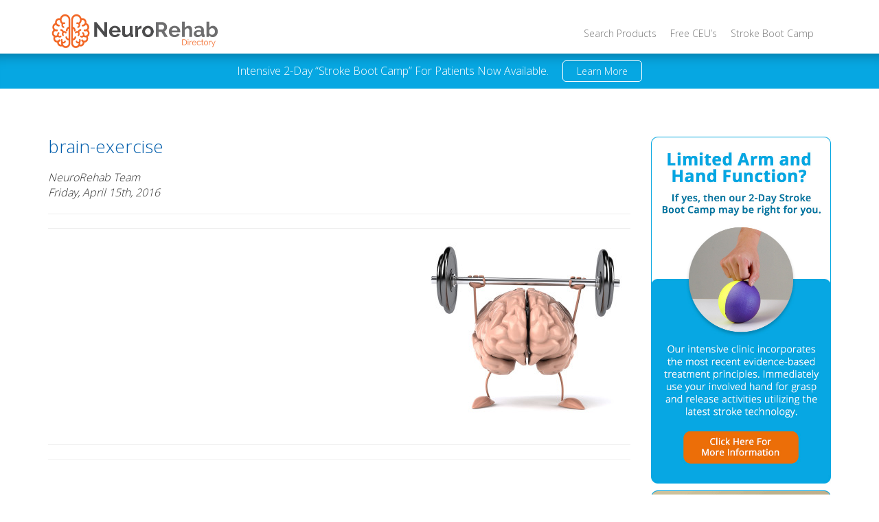

--- FILE ---
content_type: text/html; charset=UTF-8
request_url: https://www.neurorehabdirectory.com/understanding-stroke-exercise-treatment-technology/brain-exercise-2/
body_size: 11623
content:
<!DOCTYPE html>
<html lang="en">
<head>
	<meta charset="utf-8">
    <meta name="viewport" content="width=device-width, initial-scale=1">
    <meta http-equiv="x-ua-compatible" content="ie=edge">

	<title>brain-exercise - Neurorehabdirectory.comNeurorehabdirectory.com</title>

	<link rel="shortcut icon" href="https://www.neurorehabdirectory.com/wp-content/themes/neurorehab/favicon.ico" />
	<link rel="pingback" href="https://www.neurorehabdirectory.com/xmlrpc.php">

	<meta name='robots' content='index, follow, max-image-preview:large, max-snippet:-1, max-video-preview:-1' />
	<style>img:is([sizes="auto" i], [sizes^="auto," i]) { contain-intrinsic-size: 3000px 1500px }</style>
	
	<!-- This site is optimized with the Yoast SEO plugin v25.5 - https://yoast.com/wordpress/plugins/seo/ -->
	<link rel="canonical" href="https://www.neurorehabdirectory.com/understanding-stroke-exercise-treatment-technology/brain-exercise-2/" />
	<meta property="og:locale" content="en_US" />
	<meta property="og:type" content="article" />
	<meta property="og:title" content="brain-exercise - Neurorehabdirectory.com" />
	<meta property="og:url" content="https://www.neurorehabdirectory.com/understanding-stroke-exercise-treatment-technology/brain-exercise-2/" />
	<meta property="og:site_name" content="Neurorehabdirectory.com" />
	<meta property="og:image" content="https://www.neurorehabdirectory.com/understanding-stroke-exercise-treatment-technology/brain-exercise-2" />
	<meta property="og:image:width" content="600" />
	<meta property="og:image:height" content="508" />
	<meta property="og:image:type" content="image/jpeg" />
	<meta name="twitter:card" content="summary_large_image" />
	<script type="application/ld+json" class="yoast-schema-graph">{"@context":"https://schema.org","@graph":[{"@type":"WebPage","@id":"https://www.neurorehabdirectory.com/understanding-stroke-exercise-treatment-technology/brain-exercise-2/","url":"https://www.neurorehabdirectory.com/understanding-stroke-exercise-treatment-technology/brain-exercise-2/","name":"brain-exercise - Neurorehabdirectory.com","isPartOf":{"@id":"https://www.neurorehabdirectory.com/#website"},"primaryImageOfPage":{"@id":"https://www.neurorehabdirectory.com/understanding-stroke-exercise-treatment-technology/brain-exercise-2/#primaryimage"},"image":{"@id":"https://www.neurorehabdirectory.com/understanding-stroke-exercise-treatment-technology/brain-exercise-2/#primaryimage"},"thumbnailUrl":"https://www.neurorehabdirectory.com/wp-content/uploads/2016/04/brain-exercise-1.jpg","datePublished":"2016-04-15T18:38:20+00:00","breadcrumb":{"@id":"https://www.neurorehabdirectory.com/understanding-stroke-exercise-treatment-technology/brain-exercise-2/#breadcrumb"},"inLanguage":"en-US","potentialAction":[{"@type":"ReadAction","target":["https://www.neurorehabdirectory.com/understanding-stroke-exercise-treatment-technology/brain-exercise-2/"]}]},{"@type":"ImageObject","inLanguage":"en-US","@id":"https://www.neurorehabdirectory.com/understanding-stroke-exercise-treatment-technology/brain-exercise-2/#primaryimage","url":"https://www.neurorehabdirectory.com/wp-content/uploads/2016/04/brain-exercise-1.jpg","contentUrl":"https://www.neurorehabdirectory.com/wp-content/uploads/2016/04/brain-exercise-1.jpg","width":600,"height":508},{"@type":"BreadcrumbList","@id":"https://www.neurorehabdirectory.com/understanding-stroke-exercise-treatment-technology/brain-exercise-2/#breadcrumb","itemListElement":[{"@type":"ListItem","position":1,"name":"Home","item":"https://www.neurorehabdirectory.com/"},{"@type":"ListItem","position":2,"name":"Understanding Stroke Exercise Treatment and Technology","item":"https://www.neurorehabdirectory.com/understanding-stroke-exercise-treatment-technology/"},{"@type":"ListItem","position":3,"name":"brain-exercise"}]},{"@type":"WebSite","@id":"https://www.neurorehabdirectory.com/#website","url":"https://www.neurorehabdirectory.com/","name":"Neurorehabdirectory.com","description":"","potentialAction":[{"@type":"SearchAction","target":{"@type":"EntryPoint","urlTemplate":"https://www.neurorehabdirectory.com/?s={search_term_string}"},"query-input":{"@type":"PropertyValueSpecification","valueRequired":true,"valueName":"search_term_string"}}],"inLanguage":"en-US"}]}</script>
	<!-- / Yoast SEO plugin. -->


<link rel='dns-prefetch' href='//maxcdn.bootstrapcdn.com' />
<link rel='dns-prefetch' href='//kit.fontawesome.com' />
<link rel='dns-prefetch' href='//fonts.googleapis.com' />
<script type="text/javascript">
/* <![CDATA[ */
window._wpemojiSettings = {"baseUrl":"https:\/\/s.w.org\/images\/core\/emoji\/16.0.1\/72x72\/","ext":".png","svgUrl":"https:\/\/s.w.org\/images\/core\/emoji\/16.0.1\/svg\/","svgExt":".svg","source":{"concatemoji":"https:\/\/www.neurorehabdirectory.com\/wp-includes\/js\/wp-emoji-release.min.js?ver=6.8.3"}};
/*! This file is auto-generated */
!function(s,n){var o,i,e;function c(e){try{var t={supportTests:e,timestamp:(new Date).valueOf()};sessionStorage.setItem(o,JSON.stringify(t))}catch(e){}}function p(e,t,n){e.clearRect(0,0,e.canvas.width,e.canvas.height),e.fillText(t,0,0);var t=new Uint32Array(e.getImageData(0,0,e.canvas.width,e.canvas.height).data),a=(e.clearRect(0,0,e.canvas.width,e.canvas.height),e.fillText(n,0,0),new Uint32Array(e.getImageData(0,0,e.canvas.width,e.canvas.height).data));return t.every(function(e,t){return e===a[t]})}function u(e,t){e.clearRect(0,0,e.canvas.width,e.canvas.height),e.fillText(t,0,0);for(var n=e.getImageData(16,16,1,1),a=0;a<n.data.length;a++)if(0!==n.data[a])return!1;return!0}function f(e,t,n,a){switch(t){case"flag":return n(e,"\ud83c\udff3\ufe0f\u200d\u26a7\ufe0f","\ud83c\udff3\ufe0f\u200b\u26a7\ufe0f")?!1:!n(e,"\ud83c\udde8\ud83c\uddf6","\ud83c\udde8\u200b\ud83c\uddf6")&&!n(e,"\ud83c\udff4\udb40\udc67\udb40\udc62\udb40\udc65\udb40\udc6e\udb40\udc67\udb40\udc7f","\ud83c\udff4\u200b\udb40\udc67\u200b\udb40\udc62\u200b\udb40\udc65\u200b\udb40\udc6e\u200b\udb40\udc67\u200b\udb40\udc7f");case"emoji":return!a(e,"\ud83e\udedf")}return!1}function g(e,t,n,a){var r="undefined"!=typeof WorkerGlobalScope&&self instanceof WorkerGlobalScope?new OffscreenCanvas(300,150):s.createElement("canvas"),o=r.getContext("2d",{willReadFrequently:!0}),i=(o.textBaseline="top",o.font="600 32px Arial",{});return e.forEach(function(e){i[e]=t(o,e,n,a)}),i}function t(e){var t=s.createElement("script");t.src=e,t.defer=!0,s.head.appendChild(t)}"undefined"!=typeof Promise&&(o="wpEmojiSettingsSupports",i=["flag","emoji"],n.supports={everything:!0,everythingExceptFlag:!0},e=new Promise(function(e){s.addEventListener("DOMContentLoaded",e,{once:!0})}),new Promise(function(t){var n=function(){try{var e=JSON.parse(sessionStorage.getItem(o));if("object"==typeof e&&"number"==typeof e.timestamp&&(new Date).valueOf()<e.timestamp+604800&&"object"==typeof e.supportTests)return e.supportTests}catch(e){}return null}();if(!n){if("undefined"!=typeof Worker&&"undefined"!=typeof OffscreenCanvas&&"undefined"!=typeof URL&&URL.createObjectURL&&"undefined"!=typeof Blob)try{var e="postMessage("+g.toString()+"("+[JSON.stringify(i),f.toString(),p.toString(),u.toString()].join(",")+"));",a=new Blob([e],{type:"text/javascript"}),r=new Worker(URL.createObjectURL(a),{name:"wpTestEmojiSupports"});return void(r.onmessage=function(e){c(n=e.data),r.terminate(),t(n)})}catch(e){}c(n=g(i,f,p,u))}t(n)}).then(function(e){for(var t in e)n.supports[t]=e[t],n.supports.everything=n.supports.everything&&n.supports[t],"flag"!==t&&(n.supports.everythingExceptFlag=n.supports.everythingExceptFlag&&n.supports[t]);n.supports.everythingExceptFlag=n.supports.everythingExceptFlag&&!n.supports.flag,n.DOMReady=!1,n.readyCallback=function(){n.DOMReady=!0}}).then(function(){return e}).then(function(){var e;n.supports.everything||(n.readyCallback(),(e=n.source||{}).concatemoji?t(e.concatemoji):e.wpemoji&&e.twemoji&&(t(e.twemoji),t(e.wpemoji)))}))}((window,document),window._wpemojiSettings);
/* ]]> */
</script>
<style id='wp-emoji-styles-inline-css' type='text/css'>

	img.wp-smiley, img.emoji {
		display: inline !important;
		border: none !important;
		box-shadow: none !important;
		height: 1em !important;
		width: 1em !important;
		margin: 0 0.07em !important;
		vertical-align: -0.1em !important;
		background: none !important;
		padding: 0 !important;
	}
</style>
<link rel='stylesheet' id='wp-block-library-css' href='https://www.neurorehabdirectory.com/wp-includes/css/dist/block-library/style.min.css?ver=6.8.3' type='text/css' media='all' />
<style id='classic-theme-styles-inline-css' type='text/css'>
/*! This file is auto-generated */
.wp-block-button__link{color:#fff;background-color:#32373c;border-radius:9999px;box-shadow:none;text-decoration:none;padding:calc(.667em + 2px) calc(1.333em + 2px);font-size:1.125em}.wp-block-file__button{background:#32373c;color:#fff;text-decoration:none}
</style>
<link rel='stylesheet' id='mediaelement-css' href='https://www.neurorehabdirectory.com/wp-includes/js/mediaelement/mediaelementplayer-legacy.min.css?ver=4.2.17' type='text/css' media='all' />
<link rel='stylesheet' id='wp-mediaelement-css' href='https://www.neurorehabdirectory.com/wp-includes/js/mediaelement/wp-mediaelement.min.css?ver=6.8.3' type='text/css' media='all' />
<link rel='stylesheet' id='view_editor_gutenberg_frontend_assets-css' href='https://www.neurorehabdirectory.com/wp-content/plugins/wp-views/public/css/views-frontend.css?ver=3.6.7' type='text/css' media='all' />
<style id='view_editor_gutenberg_frontend_assets-inline-css' type='text/css'>
.wpv-sort-list-dropdown.wpv-sort-list-dropdown-style-default > span.wpv-sort-list,.wpv-sort-list-dropdown.wpv-sort-list-dropdown-style-default .wpv-sort-list-item {border-color: #cdcdcd;}.wpv-sort-list-dropdown.wpv-sort-list-dropdown-style-default .wpv-sort-list-item a {color: #444;background-color: #fff;}.wpv-sort-list-dropdown.wpv-sort-list-dropdown-style-default a:hover,.wpv-sort-list-dropdown.wpv-sort-list-dropdown-style-default a:focus {color: #000;background-color: #eee;}.wpv-sort-list-dropdown.wpv-sort-list-dropdown-style-default .wpv-sort-list-item.wpv-sort-list-current a {color: #000;background-color: #eee;}
.wpv-sort-list-dropdown.wpv-sort-list-dropdown-style-default > span.wpv-sort-list,.wpv-sort-list-dropdown.wpv-sort-list-dropdown-style-default .wpv-sort-list-item {border-color: #cdcdcd;}.wpv-sort-list-dropdown.wpv-sort-list-dropdown-style-default .wpv-sort-list-item a {color: #444;background-color: #fff;}.wpv-sort-list-dropdown.wpv-sort-list-dropdown-style-default a:hover,.wpv-sort-list-dropdown.wpv-sort-list-dropdown-style-default a:focus {color: #000;background-color: #eee;}.wpv-sort-list-dropdown.wpv-sort-list-dropdown-style-default .wpv-sort-list-item.wpv-sort-list-current a {color: #000;background-color: #eee;}.wpv-sort-list-dropdown.wpv-sort-list-dropdown-style-grey > span.wpv-sort-list,.wpv-sort-list-dropdown.wpv-sort-list-dropdown-style-grey .wpv-sort-list-item {border-color: #cdcdcd;}.wpv-sort-list-dropdown.wpv-sort-list-dropdown-style-grey .wpv-sort-list-item a {color: #444;background-color: #eeeeee;}.wpv-sort-list-dropdown.wpv-sort-list-dropdown-style-grey a:hover,.wpv-sort-list-dropdown.wpv-sort-list-dropdown-style-grey a:focus {color: #000;background-color: #e5e5e5;}.wpv-sort-list-dropdown.wpv-sort-list-dropdown-style-grey .wpv-sort-list-item.wpv-sort-list-current a {color: #000;background-color: #e5e5e5;}
.wpv-sort-list-dropdown.wpv-sort-list-dropdown-style-default > span.wpv-sort-list,.wpv-sort-list-dropdown.wpv-sort-list-dropdown-style-default .wpv-sort-list-item {border-color: #cdcdcd;}.wpv-sort-list-dropdown.wpv-sort-list-dropdown-style-default .wpv-sort-list-item a {color: #444;background-color: #fff;}.wpv-sort-list-dropdown.wpv-sort-list-dropdown-style-default a:hover,.wpv-sort-list-dropdown.wpv-sort-list-dropdown-style-default a:focus {color: #000;background-color: #eee;}.wpv-sort-list-dropdown.wpv-sort-list-dropdown-style-default .wpv-sort-list-item.wpv-sort-list-current a {color: #000;background-color: #eee;}.wpv-sort-list-dropdown.wpv-sort-list-dropdown-style-grey > span.wpv-sort-list,.wpv-sort-list-dropdown.wpv-sort-list-dropdown-style-grey .wpv-sort-list-item {border-color: #cdcdcd;}.wpv-sort-list-dropdown.wpv-sort-list-dropdown-style-grey .wpv-sort-list-item a {color: #444;background-color: #eeeeee;}.wpv-sort-list-dropdown.wpv-sort-list-dropdown-style-grey a:hover,.wpv-sort-list-dropdown.wpv-sort-list-dropdown-style-grey a:focus {color: #000;background-color: #e5e5e5;}.wpv-sort-list-dropdown.wpv-sort-list-dropdown-style-grey .wpv-sort-list-item.wpv-sort-list-current a {color: #000;background-color: #e5e5e5;}.wpv-sort-list-dropdown.wpv-sort-list-dropdown-style-blue > span.wpv-sort-list,.wpv-sort-list-dropdown.wpv-sort-list-dropdown-style-blue .wpv-sort-list-item {border-color: #0099cc;}.wpv-sort-list-dropdown.wpv-sort-list-dropdown-style-blue .wpv-sort-list-item a {color: #444;background-color: #cbddeb;}.wpv-sort-list-dropdown.wpv-sort-list-dropdown-style-blue a:hover,.wpv-sort-list-dropdown.wpv-sort-list-dropdown-style-blue a:focus {color: #000;background-color: #95bedd;}.wpv-sort-list-dropdown.wpv-sort-list-dropdown-style-blue .wpv-sort-list-item.wpv-sort-list-current a {color: #000;background-color: #95bedd;}
</style>
<style id='global-styles-inline-css' type='text/css'>
:root{--wp--preset--aspect-ratio--square: 1;--wp--preset--aspect-ratio--4-3: 4/3;--wp--preset--aspect-ratio--3-4: 3/4;--wp--preset--aspect-ratio--3-2: 3/2;--wp--preset--aspect-ratio--2-3: 2/3;--wp--preset--aspect-ratio--16-9: 16/9;--wp--preset--aspect-ratio--9-16: 9/16;--wp--preset--color--black: #000000;--wp--preset--color--cyan-bluish-gray: #abb8c3;--wp--preset--color--white: #ffffff;--wp--preset--color--pale-pink: #f78da7;--wp--preset--color--vivid-red: #cf2e2e;--wp--preset--color--luminous-vivid-orange: #ff6900;--wp--preset--color--luminous-vivid-amber: #fcb900;--wp--preset--color--light-green-cyan: #7bdcb5;--wp--preset--color--vivid-green-cyan: #00d084;--wp--preset--color--pale-cyan-blue: #8ed1fc;--wp--preset--color--vivid-cyan-blue: #0693e3;--wp--preset--color--vivid-purple: #9b51e0;--wp--preset--gradient--vivid-cyan-blue-to-vivid-purple: linear-gradient(135deg,rgba(6,147,227,1) 0%,rgb(155,81,224) 100%);--wp--preset--gradient--light-green-cyan-to-vivid-green-cyan: linear-gradient(135deg,rgb(122,220,180) 0%,rgb(0,208,130) 100%);--wp--preset--gradient--luminous-vivid-amber-to-luminous-vivid-orange: linear-gradient(135deg,rgba(252,185,0,1) 0%,rgba(255,105,0,1) 100%);--wp--preset--gradient--luminous-vivid-orange-to-vivid-red: linear-gradient(135deg,rgba(255,105,0,1) 0%,rgb(207,46,46) 100%);--wp--preset--gradient--very-light-gray-to-cyan-bluish-gray: linear-gradient(135deg,rgb(238,238,238) 0%,rgb(169,184,195) 100%);--wp--preset--gradient--cool-to-warm-spectrum: linear-gradient(135deg,rgb(74,234,220) 0%,rgb(151,120,209) 20%,rgb(207,42,186) 40%,rgb(238,44,130) 60%,rgb(251,105,98) 80%,rgb(254,248,76) 100%);--wp--preset--gradient--blush-light-purple: linear-gradient(135deg,rgb(255,206,236) 0%,rgb(152,150,240) 100%);--wp--preset--gradient--blush-bordeaux: linear-gradient(135deg,rgb(254,205,165) 0%,rgb(254,45,45) 50%,rgb(107,0,62) 100%);--wp--preset--gradient--luminous-dusk: linear-gradient(135deg,rgb(255,203,112) 0%,rgb(199,81,192) 50%,rgb(65,88,208) 100%);--wp--preset--gradient--pale-ocean: linear-gradient(135deg,rgb(255,245,203) 0%,rgb(182,227,212) 50%,rgb(51,167,181) 100%);--wp--preset--gradient--electric-grass: linear-gradient(135deg,rgb(202,248,128) 0%,rgb(113,206,126) 100%);--wp--preset--gradient--midnight: linear-gradient(135deg,rgb(2,3,129) 0%,rgb(40,116,252) 100%);--wp--preset--font-size--small: 13px;--wp--preset--font-size--medium: 20px;--wp--preset--font-size--large: 36px;--wp--preset--font-size--x-large: 42px;--wp--preset--spacing--20: 0.44rem;--wp--preset--spacing--30: 0.67rem;--wp--preset--spacing--40: 1rem;--wp--preset--spacing--50: 1.5rem;--wp--preset--spacing--60: 2.25rem;--wp--preset--spacing--70: 3.38rem;--wp--preset--spacing--80: 5.06rem;--wp--preset--shadow--natural: 6px 6px 9px rgba(0, 0, 0, 0.2);--wp--preset--shadow--deep: 12px 12px 50px rgba(0, 0, 0, 0.4);--wp--preset--shadow--sharp: 6px 6px 0px rgba(0, 0, 0, 0.2);--wp--preset--shadow--outlined: 6px 6px 0px -3px rgba(255, 255, 255, 1), 6px 6px rgba(0, 0, 0, 1);--wp--preset--shadow--crisp: 6px 6px 0px rgba(0, 0, 0, 1);}:where(.is-layout-flex){gap: 0.5em;}:where(.is-layout-grid){gap: 0.5em;}body .is-layout-flex{display: flex;}.is-layout-flex{flex-wrap: wrap;align-items: center;}.is-layout-flex > :is(*, div){margin: 0;}body .is-layout-grid{display: grid;}.is-layout-grid > :is(*, div){margin: 0;}:where(.wp-block-columns.is-layout-flex){gap: 2em;}:where(.wp-block-columns.is-layout-grid){gap: 2em;}:where(.wp-block-post-template.is-layout-flex){gap: 1.25em;}:where(.wp-block-post-template.is-layout-grid){gap: 1.25em;}.has-black-color{color: var(--wp--preset--color--black) !important;}.has-cyan-bluish-gray-color{color: var(--wp--preset--color--cyan-bluish-gray) !important;}.has-white-color{color: var(--wp--preset--color--white) !important;}.has-pale-pink-color{color: var(--wp--preset--color--pale-pink) !important;}.has-vivid-red-color{color: var(--wp--preset--color--vivid-red) !important;}.has-luminous-vivid-orange-color{color: var(--wp--preset--color--luminous-vivid-orange) !important;}.has-luminous-vivid-amber-color{color: var(--wp--preset--color--luminous-vivid-amber) !important;}.has-light-green-cyan-color{color: var(--wp--preset--color--light-green-cyan) !important;}.has-vivid-green-cyan-color{color: var(--wp--preset--color--vivid-green-cyan) !important;}.has-pale-cyan-blue-color{color: var(--wp--preset--color--pale-cyan-blue) !important;}.has-vivid-cyan-blue-color{color: var(--wp--preset--color--vivid-cyan-blue) !important;}.has-vivid-purple-color{color: var(--wp--preset--color--vivid-purple) !important;}.has-black-background-color{background-color: var(--wp--preset--color--black) !important;}.has-cyan-bluish-gray-background-color{background-color: var(--wp--preset--color--cyan-bluish-gray) !important;}.has-white-background-color{background-color: var(--wp--preset--color--white) !important;}.has-pale-pink-background-color{background-color: var(--wp--preset--color--pale-pink) !important;}.has-vivid-red-background-color{background-color: var(--wp--preset--color--vivid-red) !important;}.has-luminous-vivid-orange-background-color{background-color: var(--wp--preset--color--luminous-vivid-orange) !important;}.has-luminous-vivid-amber-background-color{background-color: var(--wp--preset--color--luminous-vivid-amber) !important;}.has-light-green-cyan-background-color{background-color: var(--wp--preset--color--light-green-cyan) !important;}.has-vivid-green-cyan-background-color{background-color: var(--wp--preset--color--vivid-green-cyan) !important;}.has-pale-cyan-blue-background-color{background-color: var(--wp--preset--color--pale-cyan-blue) !important;}.has-vivid-cyan-blue-background-color{background-color: var(--wp--preset--color--vivid-cyan-blue) !important;}.has-vivid-purple-background-color{background-color: var(--wp--preset--color--vivid-purple) !important;}.has-black-border-color{border-color: var(--wp--preset--color--black) !important;}.has-cyan-bluish-gray-border-color{border-color: var(--wp--preset--color--cyan-bluish-gray) !important;}.has-white-border-color{border-color: var(--wp--preset--color--white) !important;}.has-pale-pink-border-color{border-color: var(--wp--preset--color--pale-pink) !important;}.has-vivid-red-border-color{border-color: var(--wp--preset--color--vivid-red) !important;}.has-luminous-vivid-orange-border-color{border-color: var(--wp--preset--color--luminous-vivid-orange) !important;}.has-luminous-vivid-amber-border-color{border-color: var(--wp--preset--color--luminous-vivid-amber) !important;}.has-light-green-cyan-border-color{border-color: var(--wp--preset--color--light-green-cyan) !important;}.has-vivid-green-cyan-border-color{border-color: var(--wp--preset--color--vivid-green-cyan) !important;}.has-pale-cyan-blue-border-color{border-color: var(--wp--preset--color--pale-cyan-blue) !important;}.has-vivid-cyan-blue-border-color{border-color: var(--wp--preset--color--vivid-cyan-blue) !important;}.has-vivid-purple-border-color{border-color: var(--wp--preset--color--vivid-purple) !important;}.has-vivid-cyan-blue-to-vivid-purple-gradient-background{background: var(--wp--preset--gradient--vivid-cyan-blue-to-vivid-purple) !important;}.has-light-green-cyan-to-vivid-green-cyan-gradient-background{background: var(--wp--preset--gradient--light-green-cyan-to-vivid-green-cyan) !important;}.has-luminous-vivid-amber-to-luminous-vivid-orange-gradient-background{background: var(--wp--preset--gradient--luminous-vivid-amber-to-luminous-vivid-orange) !important;}.has-luminous-vivid-orange-to-vivid-red-gradient-background{background: var(--wp--preset--gradient--luminous-vivid-orange-to-vivid-red) !important;}.has-very-light-gray-to-cyan-bluish-gray-gradient-background{background: var(--wp--preset--gradient--very-light-gray-to-cyan-bluish-gray) !important;}.has-cool-to-warm-spectrum-gradient-background{background: var(--wp--preset--gradient--cool-to-warm-spectrum) !important;}.has-blush-light-purple-gradient-background{background: var(--wp--preset--gradient--blush-light-purple) !important;}.has-blush-bordeaux-gradient-background{background: var(--wp--preset--gradient--blush-bordeaux) !important;}.has-luminous-dusk-gradient-background{background: var(--wp--preset--gradient--luminous-dusk) !important;}.has-pale-ocean-gradient-background{background: var(--wp--preset--gradient--pale-ocean) !important;}.has-electric-grass-gradient-background{background: var(--wp--preset--gradient--electric-grass) !important;}.has-midnight-gradient-background{background: var(--wp--preset--gradient--midnight) !important;}.has-small-font-size{font-size: var(--wp--preset--font-size--small) !important;}.has-medium-font-size{font-size: var(--wp--preset--font-size--medium) !important;}.has-large-font-size{font-size: var(--wp--preset--font-size--large) !important;}.has-x-large-font-size{font-size: var(--wp--preset--font-size--x-large) !important;}
:where(.wp-block-post-template.is-layout-flex){gap: 1.25em;}:where(.wp-block-post-template.is-layout-grid){gap: 1.25em;}
:where(.wp-block-columns.is-layout-flex){gap: 2em;}:where(.wp-block-columns.is-layout-grid){gap: 2em;}
:root :where(.wp-block-pullquote){font-size: 1.5em;line-height: 1.6;}
</style>
<link rel='stylesheet' id='dashicons-css' href='https://www.neurorehabdirectory.com/wp-includes/css/dashicons.min.css?ver=6.8.3' type='text/css' media='all' />
<link rel='stylesheet' id='reviewer-public-css' href='https://www.neurorehabdirectory.com/wp-content/plugins/reviewer/public/assets/css/reviewer-public.css?ver=3.10.0' type='text/css' media='all' />
<link rel='stylesheet' id='boostrapcss-css' href='https://maxcdn.bootstrapcdn.com/bootstrap/3.3.5/css/bootstrap.min.css?ver=3.3.5' type='text/css' media='' />
<link rel='stylesheet' id='googlefonts-css' href='https://fonts.googleapis.com/css?family=Open+Sans%3A300%2C400%7CPatua+One&#038;ver=1.0' type='text/css' media='' />
<link rel='stylesheet' id='customcss-css' href='https://www.neurorehabdirectory.com/wp-content/themes/neurorehab/assets/css/theme.css?ver=1.0' type='text/css' media='' />
<script type="text/javascript" src="https://www.neurorehabdirectory.com/wp-content/plugins/wp-views/vendor/toolset/common-es/public/toolset-common-es-frontend.js?ver=166000" id="toolset-common-es-frontend-js"></script>
<script type="text/javascript" src="https://www.neurorehabdirectory.com/wp-content/plugins/stop-user-enumeration/frontend/js/frontend.js?ver=1.7.5" id="stop-user-enumeration-js" defer="defer" data-wp-strategy="defer"></script>
<script type="text/javascript" src="https://www.neurorehabdirectory.com/wp-includes/js/jquery/jquery.min.js?ver=3.7.1" id="jquery-core-js"></script>
<script type="text/javascript" src="https://www.neurorehabdirectory.com/wp-includes/js/jquery/jquery-migrate.min.js?ver=3.4.1" id="jquery-migrate-js"></script>
<link rel="https://api.w.org/" href="https://www.neurorehabdirectory.com/wp-json/" /><link rel="alternate" title="JSON" type="application/json" href="https://www.neurorehabdirectory.com/wp-json/wp/v2/media/2536" /><link rel="EditURI" type="application/rsd+xml" title="RSD" href="https://www.neurorehabdirectory.com/xmlrpc.php?rsd" />
<meta name="generator" content="WordPress 6.8.3" />
<link rel='shortlink' href='https://www.neurorehabdirectory.com/?p=2536' />
<link rel="alternate" title="oEmbed (JSON)" type="application/json+oembed" href="https://www.neurorehabdirectory.com/wp-json/oembed/1.0/embed?url=https%3A%2F%2Fwww.neurorehabdirectory.com%2Funderstanding-stroke-exercise-treatment-technology%2Fbrain-exercise-2%2F" />
<link rel="alternate" title="oEmbed (XML)" type="text/xml+oembed" href="https://www.neurorehabdirectory.com/wp-json/oembed/1.0/embed?url=https%3A%2F%2Fwww.neurorehabdirectory.com%2Funderstanding-stroke-exercise-treatment-technology%2Fbrain-exercise-2%2F&#038;format=xml" />
<!-- Google tag (gtag.js) -->
<script async src="https://www.googletagmanager.com/gtag/js?id=G-S1YKXF5B2V"></script>
<script>
  window.dataLayer = window.dataLayer || [];
  function gtag(){dataLayer.push(arguments);}
  gtag('js', new Date());

  gtag('config', 'G-S1YKXF5B2V');
</script>

<!-- AHREFS Code -->
<script src="https://analytics.ahrefs.com/analytics.js" data-key="Wo1va7uNN7Jua0t4K69qzQ" async></script>

<!-- Facebook Pixel Code -->
<script>
!function(f,b,e,v,n,t,s)
{if(f.fbq)return;n=f.fbq=function(){n.callMethod?
n.callMethod.apply(n,arguments):n.queue.push(arguments)};
if(!f._fbq)f._fbq=n;n.push=n;n.loaded=!0;n.version='2.0';
n.queue=[];t=b.createElement(e);t.async=!0;
t.src=v;s=b.getElementsByTagName(e)[0];
s.parentNode.insertBefore(t,s)}(window, document,'script',
'https://connect.facebook.net/en_US/fbevents.js');
fbq('init', '432773098152126');
fbq('track', 'PageView');
</script>
<noscript><img height="1" width="1" style="display:none"
src="https://www.facebook.com/tr?id=432773098152126&ev=PageView&noscript=1"
/></noscript>
<!-- End Facebook Pixel Code --> <script> window.addEventListener("load",function(){ var c={script:false,link:false}; function ls(s) { if(!['script','link'].includes(s)||c[s]){return;}c[s]=true; var d=document,f=d.getElementsByTagName(s)[0],j=d.createElement(s); if(s==='script'){j.async=true;j.src='https://www.neurorehabdirectory.com/wp-content/plugins/wp-views/vendor/toolset/blocks/public/js/frontend.js?v=1.6.5';}else{ j.rel='stylesheet';j.href='https://www.neurorehabdirectory.com/wp-content/plugins/wp-views/vendor/toolset/blocks/public/css/style.css?v=1.6.5';} f.parentNode.insertBefore(j, f); }; function ex(){ls('script');ls('link')} window.addEventListener("scroll", ex, {once: true}); if (('IntersectionObserver' in window) && ('IntersectionObserverEntry' in window) && ('intersectionRatio' in window.IntersectionObserverEntry.prototype)) { var i = 0, fb = document.querySelectorAll("[class^='tb-']"), o = new IntersectionObserver(es => { es.forEach(e => { o.unobserve(e.target); if (e.intersectionRatio > 0) { ex();o.disconnect();}else{ i++;if(fb.length>i){o.observe(fb[i])}} }) }); if (fb.length) { o.observe(fb[i]) } } }) </script>
	<noscript>
		<link rel="stylesheet" href="https://www.neurorehabdirectory.com/wp-content/plugins/wp-views/vendor/toolset/blocks/public/css/style.css">
	</noscript>		<style type="text/css" id="wp-custom-css">
			.ignitiondeck .id-purchase-form-wrapper, .ignitiondeck .id-fes-form-wrapper {
	background: none;
	background-image: none;
}

.id-fes-form-wrapper .fmt-wishlist-grid {
	padding: 0 10px;
}

.id-complete-projcont .fmt-wishlist-grid {
	padding: 10px 0;
}

.id-fes-form-wrapper .fmt-grid-item {
	width: 250px;
}

 .id-complete-projcont .id-fes-form-wrapper .fmt-grid-item {
	width: 100%;
}

.id-fes-form-wrapper .fmt-wishlist-grid .wishlist-thumbnail, .id-fes-form-wrapper .fmt-wishlist-grid .wishlist-thumbnail img {
	max-width: 250px;
	max-height: 250px;
	margin-top: 10px;
}

.id-complete-projcont .fmt-wishlist-grid .wishlist-thumbnail, .id-complete-projcont .fmt-wishlist-grid .wishlist-thumbnail img {
	max-width: 125px;
	max-height: 125px;
	float: left;
	margin-right: 15px;
	margin-bottom: 10px;
	clear: both;
}

.id-fes-form-wrapper .fmt-grid-item {
	display: inline-block;
	margin-bottom: 40px;
	margin-left: 40px;
}

.id-complete-projcont .fmt-grid-item {
	display: block;
	margin-bottom: 20px;
	border: 1px solid #ececec;
  padding: 10px;
}

.id-fes-form-wrapper .fmt-grid-item:nth-child(4n +1) {
	margin-left: 0;
}		</style>
		
	<!-- HTML5 shim and Respond.js for IE8 support of HTML5 elements and media queries -->
    <!-- WARNING: Respond.js doesn't work if you view the page via file:// -->
    <!--[if lt IE 9]>
      <script src="https://oss.maxcdn.com/html5shiv/3.7.2/html5shiv.min.js"></script>
      <script src="https://oss.maxcdn.com/respond/1.4.2/respond.min.js"></script>
    <![endif]-->
    <style>
	    /* Fix IE Image Scaling */
	    @media \0screen {
			img { width:auto }
		}
    </style>

    		<meta property="og:image" content=""/>
		
	<script data-ad-client="ca-pub-4378162551836706" async src="https://pagead2.googlesyndication.com/pagead/js/adsbygoogle.js"></script>
	
	<script type="text/javascript">
    window._mNHandle = window._mNHandle || {};
    window._mNHandle.queue = window._mNHandle.queue || [];
    medianet_versionId = "3121199";
</script>
<script src="https://contextual.media.net/dmedianet.js?cid=8CU471PRW" async="async"></script>
		
</head>
<body class="attachment wp-singular attachment-template-default single single-attachment postid-2536 attachmentid-2536 attachment-jpeg wp-theme-neurorehab">

<!-- Begin Sticky Header -->
<header id="site-header">
	<!-- Begin Navbar -->
	<nav class="navbar navbar-default" role="navigation">
		<div class="container">
			<!-- Brand and toggle get grouped for better mobile display -->
			<div class="navbar-header">
				<button type="button" class="navbar-toggle collapsed" data-toggle="collapse" data-target="#navbar">
					<span class="sr-only">Toggle navigation</span>
					<span class="icon-bar"></span>
					<span class="icon-bar"></span>
					<span class="icon-bar"></span>
				</button>
				<a class="navbar-brand" href="/"><img src="https://www.neurorehabdirectory.com/wp-content/uploads/2015/11/neurorehab-directory-logo.png" class="logo-main" alt="NeuroRehab Directory" style="height:40px; width:auto;"></a>
			</div>
			<div id="navbar" class="collapse navbar-collapse"><ul id="menu-main-menu" class="nav navbar-nav"><li id="menu-item-1539" class="menu-item menu-item-type-post_type menu-item-object-page menu-item-1539"><a title="Search Products" href="https://www.neurorehabdirectory.com/search-results/">Search Products</a></li>
<li id="menu-item-4232" class="menu-item menu-item-type-custom menu-item-object-custom menu-item-4232"><a title="Free CEU’s" target="_blank" href="http://www.neurorehabceus.com">Free CEU’s</a></li>
<li id="menu-item-2852" class="menu-item menu-item-type-post_type menu-item-object-page menu-item-2852"><a title="Stroke Boot Camp" href="https://www.neurorehabdirectory.com/stroke-boot-camp-arm-hand-recovery/">Stroke Boot Camp</a></li>
</ul></div>		</div>
	</nav>
	<!-- End Navbar -->

	
			<!-- Begin Site Promo -->
			<div class='lmp-site-promo'>
				<span class='desc'>Intensive 2-Day “Stroke Boot Camp” For Patients Now Available.<a href='/stroke-hand-upper-limb-clinic/' class='sb-btn ghost white small' style='margin-left:20px;' rel='nofollow'>Learn More</a></div>
			<!-- End Site Promo -->
		
</header>
<!-- End Sticky Header -->

<!-- Begin Content Container -->
<div class="content-wrap">
<!-- Begin Blog Article -->
<section class="section section-blog pad">
	<div class="container">
		<div class="row">
			<div class="col-md-9 content-lc">
									<h1>brain-exercise</h1>

					<p>
											<em>NeuroRehab Team</em><br>
											<em>Friday, April 15th, 2016</em>
					</p>

					
					<hr>
					<script type="text/javascript" src="//s7.addthis.com/js/300/addthis_widget.js#pubid=ra-56fd7c6768030193"></script>
					<div class="addthis_sharing_toolbox"></div>
					<hr>

										<p class="attachment"><a href='https://www.neurorehabdirectory.com/wp-content/uploads/2016/04/brain-exercise-1.jpg'><img fetchpriority="high" decoding="async" width="300" height="254" src="https://www.neurorehabdirectory.com/wp-content/uploads/2016/04/brain-exercise-1-300x254.jpg" class="attachment-medium size-medium" alt="" srcset="https://www.neurorehabdirectory.com/wp-content/uploads/2016/04/brain-exercise-1-300x254.jpg 300w, https://www.neurorehabdirectory.com/wp-content/uploads/2016/04/brain-exercise-1.jpg 600w" sizes="(max-width: 300px) 100vw, 300px" /></a></p>
										<div class="clearfix"></div>
					<hr>
					<div class="addthis_sharing_toolbox"></div>
					<hr>
					
<!-- You can start editing here. -->


			<!-- If comments are closed. -->
		<p class="nocomments">Comments are closed.</p>

	

							</div>
			<div class="col-md-3 content-rc">
									<ul class="blog-sidebar">
						<li id="text-2" class="widget widget_text">			<div class="textwidget"><p><a href="/stroke-hand-upper-limb-clinic/"><img decoding="async" src="/wp-content/uploads/2018/05/boot-camp-banner-ad.jpg" alt="2-Day Stroke Boot Camp" /></a></p>
<p><a href="http://www.saliarehab.com/" target="_blank" rel="noopener"><img decoding="async" src="/wp-content/uploads/2017/10/salia-rehab-alt.png" alt="3-Day Stroke Boot Camp" /></a></p>
</div>
		</li>
<li id="search-2" class="widget widget_search"><h3>Search Blog</h3><form role="search" method="get" id="searchform" class="searchform" action="https://www.neurorehabdirectory.com/">
				<div>
					<label class="screen-reader-text" for="s">Search for:</label>
					<input type="text" value="" name="s" id="s" />
					<input type="submit" id="searchsubmit" value="Search" />
				</div>
			</form></li>

		<li id="recent-posts-2" class="widget widget_recent_entries">
		<h3>Recent Posts</h3>
		<ul>
											<li>
					<a href="https://www.neurorehabdirectory.com/blog-how-to-increase-neuroplasticity-after-stroke-exercise-guide/">How to Increase Neuroplasticity After Stroke: A Science-Backed Exercise Guide</a>
									</li>
											<li>
					<a href="https://www.neurorehabdirectory.com/blog-cryoneurolysis-treatment-long-term-spasticity-relief/">Cryoneurolysis for Spasticity: Long-Lasting Relief, Candidate Criteria, and What the Evidence Shows</a>
									</li>
											<li>
					<a href="https://www.neurorehabdirectory.com/meditation-stroke-recovery-neuroplasticity/">Meditation After Stroke: How Mindfulness Supports Recovery</a>
									</li>
											<li>
					<a href="https://www.neurorehabdirectory.com/blog-short-term-stroke-rehab-success-rates-dropping-2025/">Why Short-Term Stroke Rehabilitation Success Rates Are Dropping in 2025</a>
									</li>
											<li>
					<a href="https://www.neurorehabdirectory.com/blog-music-therapy-for-stroke-recovery/">Music Therapy for Stroke Recovery: How Rhythm, Singing, and Neuroscience Improve Healing</a>
									</li>
					</ul>

		</li>
<li id="categories-2" class="widget widget_categories"><h3>Categories</h3>
			<ul>
					<li class="cat-item cat-item-105"><a href="https://www.neurorehabdirectory.com/category/article/">Article</a>
</li>
	<li class="cat-item cat-item-532"><a href="https://www.neurorehabdirectory.com/category/clinical-study/">Clinical Study</a>
</li>
	<li class="cat-item cat-item-529"><a href="https://www.neurorehabdirectory.com/category/fundmytherapy/">FundMyTherapy</a>
</li>
	<li class="cat-item cat-item-542"><a href="https://www.neurorehabdirectory.com/category/product-review/">Product Review</a>
</li>
	<li class="cat-item cat-item-106"><a href="https://www.neurorehabdirectory.com/category/strokeneuro-exercises/">Stroke/Neuro Exercises</a>
</li>
	<li class="cat-item cat-item-1"><a href="https://www.neurorehabdirectory.com/category/welcome/">Welcome</a>
</li>
			</ul>

			</li>
<li id="tag_cloud-5" class="widget widget_tag_cloud"><h3>Tags</h3><div class="tagcloud"><a href="https://www.neurorehabdirectory.com/tag/adaptive-equipment/" class="tag-cloud-link tag-link-538 tag-link-position-1" style="font-size: 9.1282051282051pt;" aria-label="Adaptive Equipment (4 items)">Adaptive Equipment</a>
<a href="https://www.neurorehabdirectory.com/tag/apps/" class="tag-cloud-link tag-link-144 tag-link-position-2" style="font-size: 9.1282051282051pt;" aria-label="Apps (4 items)">Apps</a>
<a href="https://www.neurorehabdirectory.com/tag/aquatic-therapy/" class="tag-cloud-link tag-link-528 tag-link-position-3" style="font-size: 8pt;" aria-label="Aquatic Therapy (2 items)">Aquatic Therapy</a>
<a href="https://www.neurorehabdirectory.com/tag/arm-and-hand/" class="tag-cloud-link tag-link-109 tag-link-position-4" style="font-size: 13.333333333333pt;" aria-label="Arm and Hand (32 items)">Arm and Hand</a>
<a href="https://www.neurorehabdirectory.com/tag/arm-bike/" class="tag-cloud-link tag-link-120 tag-link-position-5" style="font-size: 8pt;" aria-label="Arm Bike (2 items)">Arm Bike</a>
<a href="https://www.neurorehabdirectory.com/tag/balance/" class="tag-cloud-link tag-link-132 tag-link-position-6" style="font-size: 10.410256410256pt;" aria-label="Balance (8 items)">Balance</a>
<a href="https://www.neurorehabdirectory.com/tag/biofeedback/" class="tag-cloud-link tag-link-115 tag-link-position-7" style="font-size: 9.5384615384615pt;" aria-label="Biofeedback (5 items)">Biofeedback</a>
<a href="https://www.neurorehabdirectory.com/tag/body-weight-support/" class="tag-cloud-link tag-link-125 tag-link-position-8" style="font-size: 8pt;" aria-label="Body Weight Support (2 items)">Body Weight Support</a>
<a href="https://www.neurorehabdirectory.com/tag/botox/" class="tag-cloud-link tag-link-575 tag-link-position-9" style="font-size: 8pt;" aria-label="botox (2 items)">botox</a>
<a href="https://www.neurorehabdirectory.com/tag/ceus/" class="tag-cloud-link tag-link-142 tag-link-position-10" style="font-size: 10.410256410256pt;" aria-label="CEU&#039;s (8 items)">CEU&#039;s</a>
<a href="https://www.neurorehabdirectory.com/tag/cimt/" class="tag-cloud-link tag-link-145 tag-link-position-11" style="font-size: 9.1282051282051pt;" aria-label="CIMT (4 items)">CIMT</a>
<a href="https://www.neurorehabdirectory.com/tag/cognition/" class="tag-cloud-link tag-link-138 tag-link-position-12" style="font-size: 10.871794871795pt;" aria-label="Cognition (10 items)">Cognition</a>
<a href="https://www.neurorehabdirectory.com/tag/communication/" class="tag-cloud-link tag-link-139 tag-link-position-13" style="font-size: 8.6153846153846pt;" aria-label="Communication (3 items)">Communication</a>
<a href="https://www.neurorehabdirectory.com/tag/contracture-splint/" class="tag-cloud-link tag-link-126 tag-link-position-14" style="font-size: 8.6153846153846pt;" aria-label="Contracture Splint (3 items)">Contracture Splint</a>
<a href="https://www.neurorehabdirectory.com/tag/cryoneurolysis/" class="tag-cloud-link tag-link-576 tag-link-position-15" style="font-size: 8pt;" aria-label="cryoneurolysis (2 items)">cryoneurolysis</a>
<a href="https://www.neurorehabdirectory.com/tag/dysphagia/" class="tag-cloud-link tag-link-140 tag-link-position-16" style="font-size: 8.6153846153846pt;" aria-label="Dysphagia (3 items)">Dysphagia</a>
<a href="https://www.neurorehabdirectory.com/tag/electrical-stimulation/" class="tag-cloud-link tag-link-110 tag-link-position-17" style="font-size: 12.974358974359pt;" aria-label="Electrical Stimulation (27 items)">Electrical Stimulation</a>
<a href="https://www.neurorehabdirectory.com/tag/electrode-placement/" class="tag-cloud-link tag-link-134 tag-link-position-18" style="font-size: 8.6153846153846pt;" aria-label="Electrode Placement (3 items)">Electrode Placement</a>
<a href="https://www.neurorehabdirectory.com/tag/exercise-aids/" class="tag-cloud-link tag-link-119 tag-link-position-19" style="font-size: 11.076923076923pt;" aria-label="Exercise Aids (11 items)">Exercise Aids</a>
<a href="https://www.neurorehabdirectory.com/tag/foot-drop-brace/" class="tag-cloud-link tag-link-124 tag-link-position-20" style="font-size: 11.076923076923pt;" aria-label="Foot Drop Brace (11 items)">Foot Drop Brace</a>
<a href="https://www.neurorehabdirectory.com/tag/hand-function-splints/" class="tag-cloud-link tag-link-117 tag-link-position-21" style="font-size: 10.410256410256pt;" aria-label="Hand Function Splints (8 items)">Hand Function Splints</a>
<a href="https://www.neurorehabdirectory.com/tag/learned-nonuse/" class="tag-cloud-link tag-link-555 tag-link-position-22" style="font-size: 8.6153846153846pt;" aria-label="learned nonuse (3 items)">learned nonuse</a>
<a href="https://www.neurorehabdirectory.com/tag/leg/" class="tag-cloud-link tag-link-121 tag-link-position-23" style="font-size: 11.589743589744pt;" aria-label="Leg (14 items)">Leg</a>
<a href="https://www.neurorehabdirectory.com/tag/leg-bike/" class="tag-cloud-link tag-link-123 tag-link-position-24" style="font-size: 8pt;" aria-label="Leg Bike (2 items)">Leg Bike</a>
<a href="https://www.neurorehabdirectory.com/tag/mental-practice/" class="tag-cloud-link tag-link-131 tag-link-position-25" style="font-size: 10.153846153846pt;" aria-label="Mental Practice (7 items)">Mental Practice</a>
<a href="https://www.neurorehabdirectory.com/tag/mirror-therapy/" class="tag-cloud-link tag-link-116 tag-link-position-26" style="font-size: 10.666666666667pt;" aria-label="Mirror Therapy (9 items)">Mirror Therapy</a>
<a href="https://www.neurorehabdirectory.com/tag/mobile-arm-supports/" class="tag-cloud-link tag-link-118 tag-link-position-27" style="font-size: 8pt;" aria-label="Mobile Arm Supports (2 items)">Mobile Arm Supports</a>
<a href="https://www.neurorehabdirectory.com/tag/mobility/" class="tag-cloud-link tag-link-122 tag-link-position-28" style="font-size: 9.8974358974359pt;" aria-label="Mobility (6 items)">Mobility</a>
<a href="https://www.neurorehabdirectory.com/tag/neuroplasticity/" class="tag-cloud-link tag-link-108 tag-link-position-29" style="font-size: 14pt;" aria-label="Neuroplasticity (44 items)">Neuroplasticity</a>
<a href="https://www.neurorehabdirectory.com/tag/occupational-therapy/" class="tag-cloud-link tag-link-137 tag-link-position-30" style="font-size: 8.6153846153846pt;" aria-label="Occupational Therapy (3 items)">Occupational Therapy</a>
<a href="https://www.neurorehabdirectory.com/tag/pain/" class="tag-cloud-link tag-link-525 tag-link-position-31" style="font-size: 8pt;" aria-label="pain (2 items)">pain</a>
<a href="https://www.neurorehabdirectory.com/tag/robotics/" class="tag-cloud-link tag-link-112 tag-link-position-32" style="font-size: 9.8974358974359pt;" aria-label="Robotics (6 items)">Robotics</a>
<a href="https://www.neurorehabdirectory.com/tag/shoulder/" class="tag-cloud-link tag-link-130 tag-link-position-33" style="font-size: 10.410256410256pt;" aria-label="shoulder (8 items)">shoulder</a>
<a href="https://www.neurorehabdirectory.com/tag/spasticity/" class="tag-cloud-link tag-link-526 tag-link-position-34" style="font-size: 11.230769230769pt;" aria-label="spasticity (12 items)">spasticity</a>
<a href="https://www.neurorehabdirectory.com/tag/stem-cell/" class="tag-cloud-link tag-link-135 tag-link-position-35" style="font-size: 8pt;" aria-label="Stem Cell (2 items)">Stem Cell</a>
<a href="https://www.neurorehabdirectory.com/tag/strengthening/" class="tag-cloud-link tag-link-539 tag-link-position-36" style="font-size: 8pt;" aria-label="Strengthening (2 items)">Strengthening</a>
<a href="https://www.neurorehabdirectory.com/tag/stretching/" class="tag-cloud-link tag-link-534 tag-link-position-37" style="font-size: 8pt;" aria-label="Stretching (2 items)">Stretching</a>
<a href="https://www.neurorehabdirectory.com/tag/stroke/" class="tag-cloud-link tag-link-554 tag-link-position-38" style="font-size: 8.6153846153846pt;" aria-label="stroke (3 items)">stroke</a>
<a href="https://www.neurorehabdirectory.com/tag/stroke-statistics/" class="tag-cloud-link tag-link-107 tag-link-position-39" style="font-size: 10.666666666667pt;" aria-label="Stroke Statistics (9 items)">Stroke Statistics</a>
<a href="https://www.neurorehabdirectory.com/tag/stroke-timeline/" class="tag-cloud-link tag-link-565 tag-link-position-40" style="font-size: 8pt;" aria-label="stroke timeline (2 items)">stroke timeline</a>
<a href="https://www.neurorehabdirectory.com/tag/subluxation-slings/" class="tag-cloud-link tag-link-111 tag-link-position-41" style="font-size: 10.153846153846pt;" aria-label="Subluxation Slings (7 items)">Subluxation Slings</a>
<a href="https://www.neurorehabdirectory.com/tag/virtual-reality/" class="tag-cloud-link tag-link-114 tag-link-position-42" style="font-size: 10.153846153846pt;" aria-label="Virtual Reality (7 items)">Virtual Reality</a>
<a href="https://www.neurorehabdirectory.com/tag/vision/" class="tag-cloud-link tag-link-128 tag-link-position-43" style="font-size: 11.076923076923pt;" aria-label="Vision (11 items)">Vision</a>
<a href="https://www.neurorehabdirectory.com/tag/vision-therapy/" class="tag-cloud-link tag-link-556 tag-link-position-44" style="font-size: 8pt;" aria-label="vision therapy (2 items)">vision therapy</a>
<a href="https://www.neurorehabdirectory.com/tag/visual-aids/" class="tag-cloud-link tag-link-129 tag-link-position-45" style="font-size: 8.6153846153846pt;" aria-label="Visual Aids (3 items)">Visual Aids</a></div>
</li>
					</ul>
								<!-- End Side Bar -->
			</div>
		</div>
	</div>
</section>
<!-- End Blog Article -->

	<div class="clear"></div>
</div>
<!-- End Content Container -->

<!-- Begin Footer -->
<div class="section-footer">
	<div class="container">
		<div class="row">
			<div class="col-md-3">
				<h3>Company</h3>
				<a href="/about/">About</a>
				<br><a href="/blog/">Blog</a>
				<br><a href="/contact-us/">Contact Us</a>
				<br><a href="https://www.pinterest.com/neurorehabdirectory/" target="_blank"><i class="fab fa-pinterest"></i></a> <a href="https://www.linkedin.com/in/heidi-hoffman-22218245/" target="_blank"><i class="fab fa-linkedin-in"></i></a>
			</div>
			<div class="col-md-3">
				<h3>Research</h3>
				<a href="/treatment-interventions/">Overview</a>
				<br><a href="/treatment-interventions/rewiring-the-brain/">Rewiring the Brain</a>
				<br><a href="/treatment-interventions/arm-and-hand-recovery/">Arm and Hand Recovery</a>
				<br><a href="/treatment-interventions/mobility-and-leg-recovery/">Mobility and Leg Recovery</a>
				<br><a href="/treatment-interventions/cognitive-communication-recovery/">Cognitive-Communication Recovery</a>
				<br><a href="/treatment-interventions/vision-recovery/">Vision Recovery</a>
				<br><a href="/treatment-interventions/swallowing-recovery/">Swallowing Recovery</a>
			</div>
			<div class="col-md-3"></div>
			<div class="col-md-3"></div>
		</div>
	</div>
</div>
<div class="section-credits">
	<div class="container">
		<div class="row">
			<div class="col-sm-6">
				Copyright Neurorehabdirectory.com 2026. All Rights Reserved.
				<br>Neurorehabdirectory.com does not endorse any products found on this website.
				<br><a href="/terms-and-conditions/">Terms and Conditions</a> | <a href="/privacy-policy/">Privacy Policy</a>
			</div>
			<div class="col-sm-6 text-right">Website by <a href="http://www.lunaseamedia.com" target="_blank">LunaseaMedia Productions</a></div>
		</div>
	</div>
</div>
<!-- End Footer -->

<!-- Le javascript
================================================== -->
<script type="speculationrules">
{"prefetch":[{"source":"document","where":{"and":[{"href_matches":"\/*"},{"not":{"href_matches":["\/wp-*.php","\/wp-admin\/*","\/wp-content\/uploads\/*","\/wp-content\/*","\/wp-content\/plugins\/*","\/wp-content\/themes\/neurorehab\/*","\/*\\?(.+)"]}},{"not":{"selector_matches":"a[rel~=\"nofollow\"]"}},{"not":{"selector_matches":".no-prefetch, .no-prefetch a"}}]},"eagerness":"conservative"}]}
</script>
<a rel="nofollow" style="display:none" href="https://www.neurorehabdirectory.com/?blackhole=e2c6c0d2ab" title="Do NOT follow this link or you will be banned from the site!">Neurorehabdirectory.com</a>
<link rel='stylesheet' id='headerpromocss-css' href='https://www.neurorehabdirectory.com/wp-content/themes/neurorehab/assets/css/promos.css?ver=1.0' type='text/css' media='' />
<script type="text/javascript" src="https://www.neurorehabdirectory.com/wp-content/plugins/reviewer/public/assets/js/jquery.nouislider.all.min.js?ver=3.10.0" id="reviewer-nouislider-plugin-js"></script>
<script type="text/javascript" src="https://www.neurorehabdirectory.com/wp-content/plugins/reviewer/public/assets/js/jquery.knob.js?ver=3.10.0" id="reviewer-knob-plugin-js"></script>
<script type="text/javascript" id="reviewer-public-script-js-extra">
/* <![CDATA[ */
var reviewerRatingObj = {"ajax_nonce":"a636d8691e","ajax_url":"https:\/\/www.neurorehabdirectory.com\/wp-admin\/admin-ajax.php","action":"rwp_ajax_action_rating"};
/* ]]> */
</script>
<script type="text/javascript" src="https://www.neurorehabdirectory.com/wp-content/plugins/reviewer/public/assets/js/reviewer.public.min.js?ver=3.10.0" id="reviewer-public-script-js"></script>
<script type="text/javascript" id="reviewer-reviews-boxes-script-js-extra">
/* <![CDATA[ */
var reviewerJudgeObj = {"ajax_nonce":"40e8265bb9","ajax_url":"https:\/\/www.neurorehabdirectory.com\/wp-admin\/admin-ajax.php","action":"rwp_ajax_action_like"};
var reviewerQueryURs = {"ajax_nonce":"0b731778b4","ajax_url":"https:\/\/www.neurorehabdirectory.com\/wp-admin\/admin-ajax.php","action":"rwp_reviews_box_query_users_reviews"};
/* ]]> */
</script>
<script type="text/javascript" src="https://www.neurorehabdirectory.com/wp-content/plugins/reviewer/public/assets/js/reviewer-reviews-boxes.js?ver=3.10.0" id="reviewer-reviews-boxes-script-js"></script>
<script type="text/javascript" id="reviewer-widget-users-reviews-script-js-extra">
/* <![CDATA[ */
var reviewerQueryAllURs = {"ajax_nonce":"ae296df424","ajax_url":"https:\/\/www.neurorehabdirectory.com\/wp-admin\/admin-ajax.php","action":"rwp_reviews_box_query_all_users_reviews"};
/* ]]> */
</script>
<script type="text/javascript" src="https://www.neurorehabdirectory.com/wp-content/plugins/reviewer/public/assets/js/reviewer-widget-users-reviews.js?ver=3.10.0" id="reviewer-widget-users-reviews-script-js"></script>
<script type="text/javascript" src="https://maxcdn.bootstrapcdn.com/bootstrap/3.3.5/js/bootstrap.min.js?ver=3.3.5" id="boostrap-js"></script>
<script type="text/javascript" src="https://kit.fontawesome.com/bc7df44592.js?ver=1.0" id="fontawesome-js"></script>
<script type="text/javascript" src="https://www.neurorehabdirectory.com/wp-content/themes/neurorehab/assets/js/holder.js?ver=1.0" id="holderjs-js"></script>
<script type="text/javascript" src="https://www.neurorehabdirectory.com/wp-content/themes/neurorehab/assets/js/jquery.cycle2.min.js?ver=2.1.6" id="jquerycycle-js"></script>
<script type="text/javascript" src="https://www.neurorehabdirectory.com/wp-content/themes/neurorehab/assets/js/scripts.js?ver=1.0" id="customscripts-js"></script>

<script defer src="https://static.cloudflareinsights.com/beacon.min.js/vcd15cbe7772f49c399c6a5babf22c1241717689176015" integrity="sha512-ZpsOmlRQV6y907TI0dKBHq9Md29nnaEIPlkf84rnaERnq6zvWvPUqr2ft8M1aS28oN72PdrCzSjY4U6VaAw1EQ==" data-cf-beacon='{"version":"2024.11.0","token":"6ace5d1b68654005b05e37f10df56403","r":1,"server_timing":{"name":{"cfCacheStatus":true,"cfEdge":true,"cfExtPri":true,"cfL4":true,"cfOrigin":true,"cfSpeedBrain":true},"location_startswith":null}}' crossorigin="anonymous"></script>
</body>
</html>

--- FILE ---
content_type: text/html; charset=utf-8
request_url: https://www.google.com/recaptcha/api2/aframe
body_size: 263
content:
<!DOCTYPE HTML><html><head><meta http-equiv="content-type" content="text/html; charset=UTF-8"></head><body><script nonce="mGINa_6vXOShYeN9g7R8rg">/** Anti-fraud and anti-abuse applications only. See google.com/recaptcha */ try{var clients={'sodar':'https://pagead2.googlesyndication.com/pagead/sodar?'};window.addEventListener("message",function(a){try{if(a.source===window.parent){var b=JSON.parse(a.data);var c=clients[b['id']];if(c){var d=document.createElement('img');d.src=c+b['params']+'&rc='+(localStorage.getItem("rc::a")?sessionStorage.getItem("rc::b"):"");window.document.body.appendChild(d);sessionStorage.setItem("rc::e",parseInt(sessionStorage.getItem("rc::e")||0)+1);localStorage.setItem("rc::h",'1767676708901');}}}catch(b){}});window.parent.postMessage("_grecaptcha_ready", "*");}catch(b){}</script></body></html>

--- FILE ---
content_type: text/css
request_url: https://www.neurorehabdirectory.com/wp-content/themes/neurorehab/assets/css/theme.css?ver=1.0
body_size: 8277
content:
/*
Internet Explorer 10 in Windows 8 and Windows Phone 8
doesn't differentiate device width from viewport width,
and thus doesn't properly apply the media queries in
Bootstrap's CSS. To address this, you'll need to include
the following CSS
********************************************************/
@-webkit-viewport {
  width: device-width; }

@-moz-viewport {
  width: device-width; }

@-ms-viewport {
  width: device-width; }

@-o-viewport {
  width: device-width; }

@viewport {
  width: device-width; }

/* Imports
********************************************************/
/* Navigation
********************************************************/
.navbar {
  margin-bottom: 0;
  margin-top: 20px !important; }

.navbar-default {
  background: transparent !important;
  border: none !important;
  font-size: 14px;
  font-weight: 300; }
  .navbar-default .navbar-collapse, .navbar-default .navbar-form {
    border: none; }
  .navbar-default .navbar-collapse {
    border: none;
    box-shadow: none;
    -webkit-box-shadow: none; }
  .navbar-default .navbar-brand {
    padding: 0 0 0 20px; }
  .navbar-default .nav > li a {
    padding: 5px 10px; }
  .navbar-default .nav > li.dropdown a {
    padding: 5px 10px 5px 15px; }
  .navbar-default .navbar-nav > .active > a,
  .navbar-default .navbar-nav > .active > a:hover,
  .navbar-default .navbar-nav > .active > a:focus {
    color: #fff !important;
    background-color: #005dab !important;
    -webkit-border-radius: 5px;
    -moz-border-radius: 5px;
    border-radius: 5px; }
  .navbar-default .navbar-nav > .open > a,
  .navbar-default .navbar-nav > .open > a:hover,
  .navbar-default .navbar-nav > .open > a:focus {
    color: #000 !important;
    background-color: transparent !important; }
  .navbar-default .navbar-toggle {
    border-color: #005dab !important;
    background-color: #fff !important; }
    .navbar-default .navbar-toggle .icon-bar {
      background-color: #005dab !important; }
  .navbar-default .navbar-toggle:hover,
  .navbar-default .navbar-toggle:focus {
    border-color: #fff !important;
    background-color: #005dab !important; }
    .navbar-default .navbar-toggle:hover .icon-bar,
    .navbar-default .navbar-toggle:focus .icon-bar {
      background-color: #fff !important; }
  .navbar-default .dropdown-menu {
    background-color: #fff !important;
    box-shadow: none !important;
    -webkit-box-shadow: none !important;
    font-size: 14px !important;
    border: 1px solid #cccccc; }
  .navbar-default .dropdown-menu > li > a {
    font-weight: 300 !important; }
  .navbar-default .dropdown-menu > li > a:hover,
  .navbar-default .dropdown-menu > li > a:focus {
    background-color: #fff !important; }
  .navbar-default .dropdown-menu > .active > a,
  .navbar-default .dropdown-menu > .active > a:hover,
  .navbar-default .dropdown-menu > .active > a:focus {
    background-color: #005dab !important; }
  .navbar-default .current_page_parent .dropdown-toggle,
  .navbar-default .current_page_parent .dropdown-toggle:hover,
  .navbar-default .current_page_parent .dropdown-toggle:focus,
  .navbar-default .current_page_parent.open .dropdown-toggle,
  .navbar-default .current_page_parent.open .dropdown-toggle:hover,
  .navbar-default .current_page_parent.open .dropdown-toggle:focus {
    color: #fff !important;
    background-color: #005dab !important;
    -webkit-border-radius: 5px;
    -moz-border-radius: 5px;
    border-radius: 5px; }

#menu-main-menu .free-demo {
  line-height: normal; }
  #menu-main-menu .free-demo a {
    -webkit-border-radius: 5px;
    -moz-border-radius: 5px;
    border-radius: 5px;
    font-size: 14px !important;
    font-weight: 300;
    display: inline-block;
    text-align: center;
    padding: 5px 20px !important;
    margin-top: 1px;
    background: #0fc263;
    color: #fff !important;
    line-height: normal;
    -webkit-transition: all 0.25s ease-in-out;
    -moz-transition: all 0.25s ease-in-out;
    -ms-transition: all 0.25s ease-in-out;
    -o-transition: all 0.25s ease-in-out;
    transition: all 0.25s ease-in-out; }
    #menu-main-menu .free-demo a:hover {
      background: #11da6f !important; }

#menu-main-menu .home-icon a .fa {
  font-size: 18px !important;
  top: 1px; }

#menu-main-menu .wcmenucart-contents {
  font-size: 12px; }
  #menu-main-menu .wcmenucart-contents .fa {
    font-size: 18px; }

/****************************************************************************************************************/
/* Media Queries */
/****************************************************************************************************************/
@media (min-width: 1200px) {
  .navbar-nav li {
    font-size: 14px; }
  .navbar-nav li.free-demo {
    padding-left: 20px; }
  .logo-main {
    height: 50px !important;
    width: auto !important; }
  .navbar-nav {
    margin: 14px 0; } }

@media (min-width: 992px) and (max-width: 1199px) {
  .navbar-nav li {
    font-size: 12px; }
  .logo-main {
    height: 50px !important;
    width: auto !important; }
  .navbar-nav {
    margin: 15px 0; } }

@media (min-width: 992px) {
  .navbar-nav {
    float: right !important; } }

@media (max-width: 991px) {
  .navbar-header {
    float: none; }
  .navbar-brand {
    padding: 0 0 0 20px; }
  .navbar-toggle {
    display: block;
    margin-top: 4px; }
  .navbar-collapse {
    margin-top: 5px;
    background: #fff;
    border-top: 1px solid transparent;
    box-shadow: inset 0 1px 0 rgba(255, 255, 255, 0.1); }
  .navbar-collapse.collapse {
    display: none !important; }
  .navbar-nav {
    float: none !important;
    margin: 7.5px -15px; }
  .navbar-nav > li {
    float: none; }
  .navbar-nav > li > a {
    padding-top: 10px;
    padding-bottom: 10px; }
  .navbar-text {
    float: none;
    margin: 15px 0; }
  /* since 3.1.0 */
  .navbar-collapse.collapse.in {
    display: block !important; }
  .collapsing {
    overflow: hidden !important; } }

/* Header
********************************************************/
#site-header {
  position: fixed;
  width: 100%;
  text-align: center;
  line-height: 100px;
  height: 100px;
  background: #fff;
  z-index: 1000;
  border-bottom: 1px solid #e6e6e6; }

#site-header.sticky {
  line-height: 60px;
  height: 60px;
  background: #fff; }

#site-header.sticky .navbar-default {
  font-size: 16px !important; }

#site-header,
.navbar-default,
.navbar,
.logo-main {
  -webkit-transition: all 0.4s ease;
  transition: all 0.4s ease; }

@media (min-width: 991px) {
  #site-header.sticky .navbar-collapse {
    margin-top: 0px; }
  #site-header.sticky .logo-main {
    height: 50px;
    width: auto;
    padding-top: 10px; }
  #site-header.sticky .navbar {
    margin-top: 0 !important; } }

/****************************************************************************************************************/
/* Media Queries */
/****************************************************************************************************************/
@media (max-width: 991px) {
  .logo-main {
    height: 40px !important;
    width: auto; }
  #site-header,
  #site-header.sticky {
    height: 80px;
    line-height: 80px; } }

/* Footer
********************************************************/
.section-footer {
  background: #595959;
  color: #fff;
  padding-top: 40px;
  padding-bottom: 40px; }
  .section-footer h3 {
    font-weight: 400;
    font-size: 18px;
    color: #fff;
    padding-bottom: 5px;
    border-bottom: 1px solid gray; }
  .section-footer a {
    color: #fff;
    font-size: 14px; }
    .section-footer a:hover {
      color: #159eca; }
    .section-footer a .fa {
      font-size: 18px;
      padding-top: 10px;
      padding-right: 5px; }

.section-credits {
  padding-top: 20px;
  padding-bottom: 20px;
  font-size: 12px; }

/****************************************************************************************************************/
/* Media Queries */
/****************************************************************************************************************/
@media (max-width: 991px) {
  .section-footer .col-md-3 {
    padding-bottom: 20px; } }

@media (max-width: 767px) {
  .section-credits .text-right {
    text-align: center; } }

/* Typography
********************************************************/
strong {
  font-weight: 400; }

h1, h2, h3, h4 {
  padding: 0;
  margin: 0 0 10px 0;
  color: #005dab;
  font-weight: 300; }
  h1 strong, h2 strong, h3 strong, h4 strong {
    font-weight: 400; }
  h1 strong em, h2 strong em, h3 strong em, h4 strong em {
    font-weight: 300; }

a {
  text-decoration: none;
  color: #005dab;
  /*
	.fa {
		font-size: 21px;
		top: 2px;
		position: relative;
	}
	*/ }
  a:hover {
    text-decoration: none;
    color: #006bc5; }

.all-white {
  color: #fff; }
  .all-white h1, .all-white h2, .all-white h3, .all-white h4 {
    color: #fff; }
  .all-white a {
    color: #fff; }

.emphasis {
  color: #005dab;
  font-style: italic; }

.newsletter-signup label {
  font-weight: 300; }

.footer .newsletter-signup .form-control {
  background-color: #262626;
  border-color: #5A5A5A;
  color: #FFF; }

label.error {
  color: #0fc263;
  padding-top: 5px; }

/****************************************************************************************************************/
/* Media Queries */
/****************************************************************************************************************/
@media (min-width: 1200px) {
  h1 {
    font-size: 21px;
    margin-bottom: 20px; }
  h3 {
    font-size: 21px; }
  h4 {
    font-size: 21px; } }

@media (min-width: 992px) and (max-width: 1199px) {
  h3 {
    font-size: 21px; }
  h4 {
    font-size: 21px; } }

@media (max-width: 991px) {
  h3 {
    font-size: 21px; }
  h4 {
    font-size: 21px; } }

@media (max-width: 767px) {
  h3 {
    font-size: 21px; }
  h4 {
    font-size: 21px; } }

/* Buttons
********************************************************/
.sb-btn {
  -webkit-border-radius: 7px;
  -moz-border-radius: 7px;
  border-radius: 7px;
  border: 1px;
  border-style: solid;
  font-size: 16px;
  font-weight: 300;
  display: inline-block;
  text-align: center;
  padding: 7px 40px;
  margin: 10px 0;
  -webkit-transition: all 0.25s ease-in-out;
  -moz-transition: all 0.25s ease-in-out;
  -ms-transition: all 0.25s ease-in-out;
  -o-transition: all 0.25s ease-in-out;
  transition: all 0.25s ease-in-out; }
  .sb-btn:hover {
    text-decoration: none; }
  .sb-btn.small {
    font-size: 14px;
    padding: 5px 20px;
    -webkit-border-radius: 5px;
    -moz-border-radius: 5px;
    border-radius: 5px; }
  .sb-btn.blue {
    background: #005dab;
    border-color: #005dab;
    color: #fff; }
    .sb-btn.blue:hover {
      background: #006bc5; }
  .sb-btn.lightblue {
    background: #159eca;
    border-color: #159eca;
    color: #fff; }
    .sb-btn.lightblue:hover {
      background: #17b0e1; }
  .sb-btn.orange {
    background: #eb6e08;
    border-color: #eb6e08;
    color: #fff; }
    .sb-btn.orange:hover {
      background: #f77b15; }
  .sb-btn.white {
    background: #fff;
    border-color: #fff;
    color: #eb6e08; }
    .sb-btn.white:hover {
      background: #005dab;
      color: #fff; }
  .sb-btn.full {
    width: 100%; }
  .sb-btn.submit {
    float: right;
    border: none; }
  .sb-btn.even {
    min-width: 190px; }

.sb-btn.ghost {
  background: none; }
  .sb-btn.ghost.white {
    border-color: #fff;
    color: #fff; }
    .sb-btn.ghost.white:hover {
      background: rgba(0, 0, 0, 0.05); }
  .sb-btn.ghost.blue {
    border-color: #005dab;
    color: #005dab; }
    .sb-btn.ghost.blue:hover {
      background: #F7F9FB; }
  .sb-btn.ghost.lightblue {
    border-color: #159eca;
    color: #159eca; }
    .sb-btn.ghost.lightblue:hover {
      background: #F7F9FB; }
  .sb-btn.ghost.gray {
    border-color: #bfbfbf;
    color: #4d4d4d;
    background: transparent; }
    .sb-btn.ghost.gray:hover {
      background: #fff; }

.btn-view-wishlist {
  background: #eb6e08;
  -webkit-border-radius: 7px;
  -moz-border-radius: 7px;
  border-radius: 7px; }
  .btn-view-wishlist a {
    color: #fff !important; }

.btn-shop {
  background: #eb6e08;
  margin-left: 10px;
  padding-left: 15px;
  padding-right: 15px;
  -webkit-border-radius: 7px;
  -moz-border-radius: 7px;
  border-radius: 7px; }
  .btn-shop a {
    color: #fff !important; }

.section-blog .more-link,
.section-blog input[type=submit] {
  background: #005dab;
  border-color: #005dab;
  color: #fff;
  padding: 5px 20px;
  font-size: 14px;
  line-height: 1.5;
  -webkit-border-radius: 5px;
  -moz-border-radius: 5px;
  border-radius: 5px;
  text-decoration: none;
  border: none;
  display: inline-block;
  margin-top: 10px;
  margin-bottom: 0;
  font-weight: normal;
  text-align: center;
  white-space: nowrap;
  vertical-align: middle;
  cursor: pointer;
  -webkit-user-select: none;
  -moz-user-select: none;
  -ms-user-select: none;
  -o-user-select: none;
  -webkit-transition: all 0.25s ease-in-out;
  -moz-transition: all 0.25s ease-in-out;
  -ms-transition: all 0.25s ease-in-out;
  -o-transition: all 0.25s ease-in-out;
  transition: all 0.25s ease-in-out; }
  .section-blog .more-link:hover,
  .section-blog input[type=submit]:hover {
    color: #FFF;
    background: #006bc5;
    text-decoration: none;
    -webkit-transition: all 0.25s ease-in-out;
    -moz-transition: all 0.25s ease-in-out;
    -ms-transition: all 0.25s ease-in-out;
    -o-transition: all 0.25s ease-in-out;
    transition: all 0.25s ease-in-out; }

.btn-prev-post,
.btn-next-post {
  display: inline-block;
  background: #005dab;
  color: #fff;
  padding: 5px 20px;
  -webkit-border-radius: 5px;
  -moz-border-radius: 5px;
  border-radius: 5px;
  margin-top: 5px;
  margin-bottom: 5px; }
  .btn-prev-post:hover,
  .btn-next-post:hover {
    color: #FFF;
    background: #006bc5;
    text-decoration: none;
    -webkit-transition: all 0.25s ease-in-out;
    -moz-transition: all 0.25s ease-in-out;
    -ms-transition: all 0.25s ease-in-out;
    -o-transition: all 0.25s ease-in-out;
    transition: all 0.25s ease-in-out; }

.btn-prev-post {
  float: left; }

.btn-next-post {
  float: right; }

/****************************************************************************************************************/
/* Media Queries */
/****************************************************************************************************************/
/* Misc. Helper Classses
********************************************************/
.pad {
  padding-top: 50px;
  padding-bottom: 50px; }

.pad2 {
  padding-top: 25px;
  padding-bottom: 25px; }

.pad3 {
  padding-top: 0;
  padding-bottom: 25px; }

.pad4 {
  padding-top: 25px;
  padding-bottom: 0; }

.pad5 {
  padding-top: 50px;
  padding-bottom: 0; }

.pad-bottom {
  padding-bottom: 50px !important; }

.nopad-bottom {
  padding-bottom: 0 !important; }

.center {
  text-align: center !important; }

/* Home Page Assets
********************************************************/
#bg-video {
  position: fixed;
  left: 0;
  top: 0;
  min-width: 100%;
  width: auto;
  height: auto;
  z-index: -100; }

/* Sections
********************************************************/
.section img,
.content-wrap img {
  display: block;
  max-width: 100%;
  height: auto; }

.section ul,
.content-wrap ul {
  margin-left: 20px;
  padding: 0 0 10px 0; }
  .section ul li,
  .content-wrap ul li {
    list-style: disc;
    padding-bottom: 5px; }
  .section ul.nav-tabs,
  .content-wrap ul.nav-tabs {
    padding: 0; }

.section ul.specs,
.content-wrap ul.specs {
  margin: 10px auto 0;
  padding: 0;
  display: inline-block;
  border-top: 1px solid rgba(255, 255, 255, 0.3); }
  .section ul.specs li,
  .content-wrap ul.specs li {
    float: left;
    list-style: none;
    padding: 20px 30px 0;
    font-size: 24px;
    font-weight: 100; }

body.home .content-wrap {
  background: none !important;
  padding-bottom: 0 !important; }

.content-wrap {
  padding-top: 100px;
  background: #fff; }

.section {
  background-color: #fff; }
  .section.border {
    border-bottom: 1px solid #e6e6e6; }
  .section.position .desc {
    visibility: hidden; }
  .section .center-form .gform_footer {
    padding: 0;
    text-align: center; }
  .section .desc {
    padding-bottom: 20px; }
  .section .outline {
    border: 1px solid #005dab;
    -webkit-border-radius: 15px;
    -moz-border-radius: 15px;
    border-radius: 15px;
    padding: 30px;
    min-height: 240px; }
    .section .outline.bluefill {
      background: #005dab; }
  .section .point {
    padding-bottom: 20px; }
    .section .point img {
      padding-bottom: 20px; }
    .section .point h3 {
      font-size: 18px; }
  .section .research {
    display: block;
    position: relative; }
    .section .research .block {
      position: absolute;
      padding: 10px;
      width: 375px; }
  .section .section-header {
    text-align: center;
    padding-bottom: 20px; }
  .section .social .fa {
    font-size: 32px; }
  .section .vert-align-middle {
    display: flex;
    align-items: center;
    justify-content: center; }

.section-glory {
  background-repeat: no-repeat;
  background-position: right top;
  background-size: contain; }

.section-callout {
  background: #1b72bc;
  color: #fff;
  font-size: 21px;
  text-align: center;
  padding: 50px 0; }
  .section-callout.gray {
    background: #595959; }
  .section-callout.orange {
    background: #eb6e08; }
  .section-callout h2 {
    font-family: 'Patua One', cursive;
    color: #fff;
    font-size: 60px; }

.section-graphic-callout {
  background-repeat: no-repeat;
  background-position: right center;
  background-size: cover;
  padding-top: 100px;
  padding-bottom: 100px; }
  .section-graphic-callout.alt {
    padding-top: 50px;
    padding-bottom: 20px; }

.section-testimonials ul li {
  list-style: none; }

.section-testimonials blockquote {
  font-family: Georgia, serif;
  font-size: 18px;
  font-style: italic;
  margin: 0.25em 0;
  padding: 0.35em 40px;
  line-height: 1.45;
  position: relative;
  color: #383838;
  border: none; }

.section-testimonials blockquote:before {
  display: block;
  padding-left: 10px;
  content: "\201C";
  font-size: 80px;
  position: absolute;
  left: -20px;
  top: -20px;
  color: #7a7a7a; }

.section-testimonials blockquote cite {
  color: #999999;
  font-size: 14px;
  display: block;
  margin-top: 5px; }

.section-testimonials blockquote cite:before {
  content: "\2014 \2009"; }

.section-youtube-gallery {
  background-color: #f2f2f2;
  background-repeat: no-repeat;
  background-position: center 20px;
  border-top: 1px solid #d9d9d9;
  border-bottom: 1px solid #d9d9d9; }
  .section-youtube-gallery .actions {
    text-align: center; }
    .section-youtube-gallery .actions .fa {
      font-size: 18px;
      top: 0; }
  .section-youtube-gallery ul {
    margin-bottom: 30px; }
    .section-youtube-gallery ul li {
      list-style: none !important; }
  .section-youtube-gallery #ytc-wrapper .ytc-thumbnails a.ytcthumb .ytcplay {
    background: url(../img/icon-play.png) center center no-repeat !important; }
  .section-youtube-gallery #ytc-wrapper .ytc-thumbnails a.ytcthumb .ytcplay {
    background-image: url(../img/icon-play.png) !important; }

.form-wrap {
  background: #f2f2f2;
  padding: 10px 20px;
  border-radius: 7px;
  font-size: 12px;
  margin-top: 20px; }
  .form-wrap h3 {
    border-bottom: 1px solid #d9d9d9;
    font-size: 16px;
    text-align: center;
    padding-bottom: 10px;
    margin-bottom: 5px; }
  .form-wrap .gform_wrapper {
    margin: 0 !important; }
    .form-wrap .gform_wrapper .gfield {
      margin-top: 5px !important; }
    .form-wrap .gform_wrapper .ginput_container {
      margin-top: 0 !important; }
    .form-wrap .gform_wrapper .gform_footer {
      margin-top: 8px !important;
      padding: 0 !important;
      text-align: center !important; }
    .form-wrap .gform_wrapper .validation_error {
      border: none;
      margin: 0;
      padding: 5px 0; }
    .form-wrap .gform_wrapper .gfield_error {
      background: none !important;
      border: none !important;
      margin-bottom: 0 !important;
      padding: 0 !important; }
    .form-wrap .gform_wrapper .validation_message {
      padding-top: 5px !important; }

/* Getting Started Guide
********************************************************/
.section-guide img {
  margin: 0 auto; }

.section-guide .vert-align {
  display: flex;
  align-items: center; }

.section-guide hr {
  margin-top: 50px;
  margin-bottom: 50px; }

/* Fund My Theraphy
********************************************************/
.wishlist-item {
  border: 1px solid #e6e6e6;
  -webkit-border-radius: 10px;
  -moz-border-radius: 10px;
  border-radius: 10px;
  padding: 20px;
  margin-bottom: 30px;
  min-height: 540px; }
  .wishlist-item h1 {
    margin-top: 20px; }

.header-start-campaign .wrap {
  text-align: center;
  padding: 10px;
  margin-bottom: 40px;
  background: gray;
  color: #fff;
  -webkit-border-radius: 7px;
  -moz-border-radius: 7px;
  border-radius: 7px; }

.section-fmt-glory,
.section-fmt-glory-alt {
  min-height: 600px;
  display: flex;
  align-items: center;
  justify-content: center; }
  .section-fmt-glory .message,
  .section-fmt-glory-alt .message {
    text-align: center;
    font-size: 21px;
    font-weight: 400;
    color: #fff;
    width: 700px; }
    .section-fmt-glory .message h1,
    .section-fmt-glory-alt .message h1 {
      font-family: 'Patua One', cursive;
      color: #fff;
      font-size: 90px; }

.section-fmt-glory {
  background: url(/wp-content/themes/neurorehab/assets/img/bg-fund-my-therapy.jpg) no-repeat center center;
  background-size: cover; }

.section-fmt-glory-alt {
  background: url(/wp-content/themes/neurorehab/assets/img/bg-fund-my-therapy-alt.jpg) no-repeat center center;
  background-size: cover; }

.section-fmt-steps {
  text-align: center; }
  .section-fmt-steps h3 {
    font-weight: 400;
    font-size: 21px; }
  .section-fmt-steps h4 {
    font-weight: 400;
    font-size: 24px; }
  .section-fmt-steps .step {
    padding-bottom: 40px; }
  .section-fmt-steps img {
    margin: 0 auto; }

.promo-fundymytherapy {
  background: #e6e6e6;
  border-top: 5px solid #eb6e08;
  padding: 20px 20px 10px 20px;
  margin-bottom: 60px;
  text-align: center;
  -webkit-border-radius: 7px;
  -moz-border-radius: 7px;
  border-radius: 7px; }
  .promo-fundymytherapy h2 {
    font-weight: 400; }
  .promo-fundymytherapy hr {
    border-top: 1px solid #b3b3b3; }

.promo-purchase {
  background: #e6e6e6;
  border-top: 5px solid #eb6e08;
  padding: 10px 20px;
  margin-bottom: 60px;
  text-align: center;
  -webkit-border-radius: 7px;
  -moz-border-radius: 7px;
  border-radius: 7px; }
  .promo-purchase h2 {
    font-weight: 400; }
  .promo-purchase hr {
    border-top: 1px solid #b3b3b3; }

.ignitiondeck .id-product-infobox .progress-wrapper {
  background: #159eca; }
  .ignitiondeck .id-product-infobox .progress-wrapper .progress-percentage {
    color: #fff; }
  .ignitiondeck .id-product-infobox .progress-wrapper .progress-bar {
    background: #0fc263;
    box-shadow: none; }

.ignitiondeck .id-product-infobox a.main-btn {
  background: #eb6e08;
  color: #fff !important;
  box-shadow: none; }
  .ignitiondeck .id-product-infobox a.main-btn:hover {
    background: #f77b15; }

.ignitiondeck .id-product-levels {
  display: none;
  /*
		a .id-level-title {
			background: $bluescreen;
		}
		a .id-level-desc {
			padding: 20px;
		}
		a .level-group:hover {
			background: inherit;
			.id-level-title {
				background: $lightblue;
			}
		}
		*/ }

.product-post-output .fmt_wishlist {
  margin-top: 40px;
  text-align: center; }
  .product-post-output .fmt_wishlist label {
    font-size: 21px;
    color: #eb6e08;
    font-weight: 300; }

.product-post-output .fmt-wishlist-grid {
  text-align: left; }
  .product-post-output .fmt-wishlist-grid .fmt-grid-item {
    padding: 20px;
    -webkit-border-radius: 10px;
    -moz-border-radius: 10px;
    border-radius: 10px; }
    .product-post-output .fmt-wishlist-grid .fmt-grid-item .wishlist-thumbnail {
      float: right;
      margin-left: 20px;
      margin-bottom: 20px; }

/****************************************************************************************************************/
/* jQuery FlexSlider v2.0 */
/****************************************************************************************************************/
/*
 * jQuery FlexSlider v2.0
 * http://www.woothemes.com/flexslider/
 *
 * Copyright 2012 WooThemes
 * Free to use under the GPLv2 license.
 * http://www.gnu.org/licenses/gpl-2.0.html
 *
 * Contributing author: Tyler Smith ($mbmufffin)
 */
/* Browser Resets */
.flex-container a:active,
.flexslider a:active,
.flex-container a:focus,
.flexslider a:focus {
  outline: none; }

.slides,
.flex-control-nav,
.flex-direction-nav {
  margin: 0;
  padding: 0;
  list-style: none; }

/* FlexSlider Necessary Styles
*********************************/
.flexslider {
  margin: 0;
  padding: 0; }

.flexslider .slides > li {
  display: none;
  margin-right: 20px; }

/* Hide the slides before the JS is loaded. Avoids image jumping */
.wsopPreview .flexslider .slides > li {
  margin-right: 0; }

.flexslider .slides img {
  width: 100%;
  display: block; }

.flex-pauseplay span {
  text-transform: capitalize; }

/* Clearfix for the .slides element */
.slides:after {
  content: ".";
  display: block;
  clear: both;
  visibility: hidden;
  line-height: 0;
  height: 0; }

html[xmlns] .slides {
  display: block; }

* html .slides {
  height: 1%; }

/* No JavaScript Fallback */
/* If you are not using another script, such as Modernizr, make sure you
 * include js that eliminates this class on page load */
.no-js .slides > li:first-child {
  display: block; }

/* FlexSlider Default Theme
*********************************/
.flex-viewport {
  max-height: 2000px;
  -webkit-transition: all 1s ease;
  -moz-transition: all 1s ease;
  transition: all 1s ease; }

.loading .flex-viewport {
  max-height: 300px; }

.flexslider .slides {
  zoom: 1; }

.carousel li {
  margin-right: 5px; }

/* Direction Nav */
.flex-direction-nav {
  *height: 0; }

.flex-direction-nav a {
  width: 23px;
  height: 165px;
  margin: 0;
  display: block;
  background: url(/images/buttons/flexslider.png) no-repeat 0 0;
  position: absolute;
  top: 7px;
  z-index: 10;
  cursor: pointer;
  text-indent: -9999px;
  opacity: .5;
  -webkit-transition: all .3s ease;
  padding: 0; }

.wsopPreview .flex-direction-nav a {
  top: 200px; }

.flex-direction-nav .flex-next {
  background-position: 100% 0;
  right: -44px; }

.wsopPreview .flex-direction-nav .flex-next {
  right: -24px; }

.flex-direction-nav .flex-prev {
  left: -44px; }

.wsopPreview .flex-direction-nav .flex-prev {
  left: -24px; }

.flexslider:hover .flex-next {
  opacity: 0.8;
  right: -44px; }

.wsopPreview .flexslider:hover .flex-next {
  right: -24px; }

.flexslider:hover .flex-prev {
  opacity: 0.8;
  left: -44px; }

.wsopPreview .flexslider:hover .flex-prev {
  left: -24px; }

.flexslider:hover .flex-next:hover, .flexslider:hover .flex-prev:hover {
  opacity: 1; }

.flex-direction-nav .flex-disabled {
  opacity: 0.3 !important;
  filter: alpha(opacity=30);
  cursor: default; }

/* Control Nav */
.flex-control-nav {
  width: 100%;
  bottom: 20px;
  text-align: center; }

.wsopPreview .flex-control-nav {
  width: 100%;
  position: absolute;
  bottom: -20px;
  text-align: center; }

.flex-control-nav li {
  margin: 0 3px;
  display: inline-block;
  zoom: 1;
  *display: inline; }

.flex-control-paging li a {
  width: 7px;
  height: 7px;
  display: block;
  background: #969696;
  background: rgba(150, 150, 150, 0.5);
  cursor: pointer;
  text-indent: -9999px;
  -webkit-border-radius: 20px;
  -moz-border-radius: 20px;
  -o-border-radius: 20px;
  border-radius: 5px; }

.flex-control-paging li a:hover {
  background: #c8c8c8;
  background: rgba(200, 200, 200, 0.7); }

.flex-control-paging li a.flex-active {
  background: #555;
  background: rgba(85, 85, 85, 0.9);
  cursor: default; }

.wsopPreview .flex-control-paging li a.flex-active {
  background: #4b4b4b;
  background: rgba(75, 75, 75, 0.9);
  cursor: default; }

.flex-control-thumbs {
  margin: 5px 0 0;
  position: static;
  overflow: hidden; }

.flex-control-thumbs li {
  width: 25%;
  float: left;
  margin: 0; }

.flex-control-thumbs img {
  width: 100%;
  display: block;
  opacity: .7;
  cursor: pointer; }

.flex-control-thumbs img:hover {
  opacity: 1; }

.flex-control-thumbs .flex-active {
  opacity: 1;
  cursor: default; }

@media screen and (max-width: 860px) {
  .flex-direction-nav .flex-prev {
    opacity: 1;
    left: 0; }
  .flex-direction-nav .flex-next {
    opacity: 1;
    right: 0; } }

/****************************************************************************************************************/
/* Media Queries */
/****************************************************************************************************************/
@media (min-width: 1500px) {
  .section-glory-background {
    min-height: 1092px !important; } }

@media (min-width: 992px) and (max-width: 1199px) {
  a .fa {
    font-size: 18px;
    top: 1px; }
  .section-callout ul.specs li {
    font-size: 18px; }
  .section-media .callout {
    font-size: 24px; } }

@media (min-width: 992px) {
  .col-lmp-8 {
    width: 12.5%; }
  .section-standard .col-left {
    padding-right: 40px; }
  .section-standard .col-right {
    padding-left: 40px; } }

@media (max-width: 991px) {
  .section.pad {
    padding: 30px 0; }
  .section .section-header {
    padding-bottom: 30px; }
  .section-callout {
    padding: 30px 0 20px; }
    .section-callout ul.specs li {
      font-size: 16px;
      padding: 20px 20px 0; }
  .section-glory.position,
  .section-featured-product {
    background-image: none !important; }
  .section-glory.position img {
    height: 300px;
    width: auto;
    margin: 0 auto;
    padding-top: 20px; }
  .section-glory .desc {
    padding-top: 40px;
    padding-bottom: 40px; }
  .section-glory-background,
  .section-gravity-compensation {
    background: none !important;
    padding-top: 0;
    padding-bottom: 30px; }
    .section-glory-background .desc,
    .section-gravity-compensation .desc {
      padding-top: 30px; }
  .section-intro .desc {
    padding-top: 30px; }
  .section-media .callout {
    font-size: 19px; }
  .section-product-recommend .products {
    padding-top: 30px; }
  .section-product-select .carousel {
    padding: 20px 0 0; }
  .section-standard .outline img {
    margin: 0 auto; }
  .section-standard .col-right {
    padding-top: 40px; }
  .section-testimonials .desc {
    padding-bottom: 30px; }
  .content-wrap {
    padding-top: 80px; }
  .section-standard .thumb {
    padding-top: 15px;
    padding-bottom: 15px; }
    .section-standard .thumb img {
      margin: 0 auto; }
  .section-standard .desc {
    padding-top: 15px;
    padding-bottom: 15px; } }

@media (min-width: 768px) and (max-width: 992px) {
  .section-home-intro .section-header {
    padding: 30px 0 30px 0; }
  .section-home-intro .buttons {
    padding-bottom: 30px; } }

@media (min-width: 768px) {
  #intro {
    height: auto;
    margin: 0 auto;
    width: 100%;
    position: relative; }
  .section.even div[class*="col-"] {
    min-height: 400px; } }

@media (max-width: 767px) {
  .section-callout ul.specs {
    width: 100%; }
    .section-callout ul.specs li {
      float: none;
      font-size: 16px; }
  .section-course .thumb {
    padding-bottom: 30px; }
  .section-course .attachment-post-thumbnail {
    margin: 0 auto;
    padding-top: 30px;
    padding-bottom: 30px; }
  .section-home-intro {
    padding-top: 80px !important;
    padding-bottom: 80px !important;
    background-image: url(../img/poster.jpg);
    background-size: cover;
    background-position: center top;
    background-repeat: no-repeat; }
    .section-home-intro .section-header {
      font-size: 18px; }
      .section-home-intro .section-header .alt {
        font-size: 24px; }
    .section-home-intro .buttons {
      margin-top: 25px; }
  .section-standard.ingredients .feature {
    padding-bottom: 30px; }
    .section-standard.ingredients .feature img {
      margin: 0 auto; }
  .section-standard .outline {
    margin-bottom: 30px; } }

/* Misc Wordpress Styles
********************************************************/
.nocomments {
  display: none; }

.attachment-post-thumbnail {
  display: block;
  max-width: 100%;
  height: auto; }

.alignright {
  float: right;
  padding: 0 0 20px 20px; }

/* Sidebars
********************************************************/
ul.blog-sidebar,
ul.sidebar {
  margin-left: 0; }
  ul.blog-sidebar li.widget,
  ul.sidebar li.widget {
    margin-bottom: 40px;
    list-style: none; }
    ul.blog-sidebar li.widget.widget_search #s,
    ul.sidebar li.widget.widget_search #s {
      width: 100%; }
  ul.blog-sidebar h3,
  ul.sidebar h3 {
    font-size: 21px;
    color: #000;
    padding-bottom: 5px;
    border-bottom: 1px solid #d9d9d9; }
  ul.blog-sidebar a,
  ul.sidebar a {
    color: #4d4d4d; }
    ul.blog-sidebar a:hover,
    ul.sidebar a:hover {
      color: #666666;
      text-decoration: none; }
  ul.blog-sidebar ul,
  ul.sidebar ul {
    padding-left: 20px;
    margin: 0; }
    ul.blog-sidebar ul li,
    ul.sidebar ul li {
      list-style: disc; }

.prod-definition {
  padding-bottom: 30px; }
  .prod-definition a {
    cursor: pointer; }

/****************************************************************************************************************/
/* Media Queries */
/****************************************************************************************************************/
@media (max-width: 991px) {
  textarea {
    width: 100%; }
  ul.blog-sidebar {
    padding-left: 0; } }

@media (max-width: 767px) {
  .alignright {
    float: none; } }

@media (max-width: 480px) {
  .fb-page {
    display: none !important; } }

/* Blog
********************************************************/
.section-blog h1, .section-blog h2, .section-blog h3 {
  font-size: 26px; }

.section-blog h3#comments {
  padding-bottom: 20px;
  padding-top: 10px; }

.section-blog .attachment-post-thumbnail,
.section-blog .attachment-medium {
  float: right;
  margin: 0 0 20px 20px; }

.section-blog .blog-item {
  border: 1px solid #e6e6e6;
  -webkit-border-radius: 10px;
  -moz-border-radius: 10px;
  border-radius: 10px;
  padding: 20px 20px 10px 20px;
  margin-bottom: 50px; }

.section-blog ol.commentlist {
  padding: 0; }
  .section-blog ol.commentlist li {
    list-style: none;
    background: #f7f7f7;
    padding: 20px;
    margin-bottom: 20px;
    border: 1px solid #e6e6e6;
    -webkit-border-radius: 10px;
    -moz-border-radius: 10px;
    border-radius: 10px; }
  .section-blog ol.commentlist .commentmetadata {
    padding: 10px 0;
    font-size: 14px; }
  .section-blog ol.commentlist ul.children {
    margin-top: 30px; }
    .section-blog ol.commentlist ul.children li {
      background: #fff; }

/* Tag links style
********************************************************/
.tag-links a {
  background-color: #6FBBA7;
  border-radius: 0 2px 2px 0;
  color: #fff;
  display: inline-block;
  font-size: 11px;
  font-weight: 400;
  line-height: 1.2727272727;
  margin: 2px 4px 2px 10px;
  padding: 3px 7px;
  position: relative;
  text-transform: uppercase; }

.tag-links a:hover {
  background-color: #53C5A7;
  color: #fff; }

.tag-links a:before {
  border-top: 10px solid transparent;
  border-right: 8px solid #6FBBA7;
  border-bottom: 10px solid transparent;
  content: "";
  height: 0;
  position: absolute;
  top: 0;
  left: -8px;
  width: 0; }

.tag-links a:hover:before {
  border-right-color: #53C5A7; }

.tag-links a:after {
  background-color: #fff;
  border-radius: 50%;
  content: "";
  height: 4px;
  position: absolute;
  top: 8px;
  left: -2px;
  width: 4px; }

/* Pagination
********************************************************/
.pagination {
  clear: both;
  padding: 0;
  position: relative;
  font-size: 14px;
  line-height: 14px;
  margin: 0 0 20px 0; }

.pagination span, .pagination a {
  display: block;
  float: left;
  margin: 0 3px 0 0;
  padding: 8px 11px 7px 11px;
  text-decoration: none;
  width: auto;
  color: #fff;
  background: #666666; }

.pagination a:hover {
  color: #fff;
  background: #1b72bc; }

.pagination .current {
  padding: 8px 11px 7px 11px;
  background: #005dab;
  color: #fff; }

/****************************************************************************************************************/
/* Media Queries */
/****************************************************************************************************************/
/* Banners
********************************************************/
.banner-top {
  margin-top: 30px;
  margin-bottom: 30px; }

/****************************************************************************************************************/
/* Media Queries */
/****************************************************************************************************************/
/* Globals
********************************************************/
body {
  font-family: 'Open Sans', Arial, 'Helvetica Neue', Helvetica, sans-serif;
  font-style: normal;
  font-weight: 300;
  font-size: 16px;
  background-color: #fff; }

.clearfix {
  clear: both; }

.center {
  margin: 0 auto; }

.right {
  float: right; }

ul {
  padding: 0;
  margin: 0; }
  ul li {
    list-style: none;
    padding: 0;
    margin: 0; }

#main {
  padding: 0 20px 20px; }

body.home .content-wrap {
  padding-top: 100px; }

.content-wrap {
  padding-top: 120px;
  padding-bottom: 40px; }

.form-control,
.js-wpv-filter-trigger {
  font-size: 16px !important; }

/* Responsive Google Map
********************************************************/
.googlemap {
  position: relative;
  padding-bottom: 56.25%;
  padding-top: 30px;
  height: 0;
  overflow: hidden; }

.googlemap iframe,
.googlemap object,
.googlemap embed {
  position: absolute;
  top: 0;
  left: 0;
  width: 100%;
  height: 100%; }

/* Responsive Embed (YouTube, Viemo)
********************************************************/
.embed-responsive {
  position: relative;
  display: block;
  height: 0;
  padding: 0;
  overflow: hidden; }
  .embed-responsive .embed-responsive-item,
  .embed-responsive iframe,
  .embed-responsive embed,
  .embed-responsive object,
  .embed-responsive video {
    position: absolute;
    top: 0;
    left: 0;
    bottom: 0;
    height: 100%;
    width: 100%;
    border: 0; }

.embed-responsive-16by9 {
  padding-bottom: 56.25%; }

.embed-responsive-4by3 {
  padding-bottom: 75%; }

/* Home Page
********************************************************/
.section.main-search {
  text-align: center;
  color: #fff;
  padding: 100px 0 450px;
  background-position: center bottom;
  background-repeat: no-repeat;
  background-color: #eb6e08;
  text-shadow: 1px 1px 1px black;
  font-size: 24px; }
  .section.main-search h1 {
    font-size: 3.5rem;
    color: #fff;
    font-weight: 400; }
  .section.main-search .btn {
    margin-top: 20px; }
  .section.main-search #product-category-select {
    width: 250px;
    margin: 0 auto; }

.section.features {
  padding: 60px 0; }
  .section.features .fa {
    font-size: 80px; }
  .section.features h2 {
    padding-top: 40px;
    font-size: 23px; }
  .section.features .form-control,
  .section.features .js-wpv-filter-trigger {
    margin-bottom: 20px; }

/*
.section.alternate-product-search {
	.product-search {
		padding: 100px 0;
		border-top: 1px solid $gray90;
		h3 {
			font-size: 30px;
			margin-bottom: 30px;
		}
		.btn {
			margin-top: 20px;
		}
		select {
			width: 50%;
		}
		.icon img {
			margin: 0 auto;
		}

	}
}
*/
/* Search Results
********************************************************/
.filter-header {
  background: #e6e6e6;
  border-top: 5px solid #eb6e08;
  margin-top: 40px;
  margin-bottom: 40px;
  padding-top: 20px; }
  .filter-header p {
    text-align: center; }
  .filter-header .filter-wrap {
    padding-bottom: 30px; }
    .filter-header .filter-wrap select {
      width: 100%; }
    .filter-header .filter-wrap .radio, .filter-header .filter-wrap .checkbox {
      display: inline-block; }
    .filter-header .filter-wrap .sb-btn {
      margin: 0; }

.pagination-wrap.top {
  margin-bottom: 20px; }

.pagination-wrap.bottom {
  margin-top: 20px; }

.result-item {
  border: 1px solid #e6e6e6;
  -webkit-border-radius: 7px;
  -moz-border-radius: 7px;
  border-radius: 7px;
  margin: 0 0 20px 0;
  padding: 20px 5px;
  position: relative; }
  .result-item.featured {
    border: 1px solid #eb6e08; }
  .result-item .featured-flag {
    display: block;
    position: absolute;
    z-index: 1;
    top: 0;
    left: 0;
    width: 89px;
    height: auto; }

.js-wpv-filter-trigger {
  display: block;
  width: 100%;
  height: 34px;
  padding: 6px 12px;
  font-size: 14px;
  line-height: 1.42857143;
  color: #555;
  background-color: #fff;
  background-image: none;
  border: 1px solid #ccc;
  border-radius: 4px;
  -webkit-box-shadow: inset 0 1px 1px rgba(0, 0, 0, 0.075);
  box-shadow: inset 0 1px 1px rgba(0, 0, 0, 0.075);
  -webkit-transition: border-color ease-in-out .15s,-webkit-box-shadow ease-in-out .15s;
  -o-transition: border-color ease-in-out .15s,box-shadow ease-in-out .15s;
  transition: border-color ease-in-out .15s,box-shadow ease-in-out .15s; }

/* Product Detail
********************************************************/
.section-rehab-product .sub-page-nav {
  padding-bottom: 20px;
  margin-bottom: 20px;
  border-bottom: 1px solid #e6e6e6; }

.section-rehab-product h1 {
  font-size: 28px;
  margin-bottom: 5px; }

.section-rehab-product h2 {
  font-size: 21px; }

.section-rehab-product .manufacturer-logo {
  border: 1px solid #e6e6e6;
  -webkit-border-radius: 10px;
  -moz-border-radius: 10px;
  border-radius: 10px;
  margin-bottom: 20px;
  overflow: hidden;
  min-height: 200px;
  display: flex;
  align-items: center;
  justify-content: center; }

.section-rehab-product .manufacturer-address,
.section-rehab-product .manufacturer-phone {
  font-size: 12px; }

.section-rehab-product .manufacturer-address,
.section-rehab-product .manufacturer-phone {
  margin-bottom: 10px; }

.section-rehab-product .manufacturer-description {
  border-top: 1px solid #e6e6e6;
  margin-top: 20px;
  padding-top: 20px;
  font-size: 14px; }

.section-rehab-product .manufacturer-links-social {
  display: inline-block;
  padding-left: 10px; }
  .section-rehab-product .manufacturer-links-social a {
    padding-left: 2px;
    padding-right: 2px; }

.section-rehab-product .manufacturer-flyer img {
  display: inline-block;
  margin-right: 5px; }

.section-rehab-product .product-image-main {
  border: 1px solid #e6e6e6;
  -webkit-border-radius: 10px;
  -moz-border-radius: 10px;
  border-radius: 10px;
  margin-bottom: 40px;
  overflow: hidden;
  min-height: 200px;
  display: flex;
  align-items: center;
  justify-content: center; }

.section-rehab-product .product-price-range {
  font-size: 12px; }

.section-rehab-product .category-definition {
  font-size: 14px;
  padding-top: 10px; }
  .section-rehab-product .category-definition a {
    cursor: pointer; }
  .section-rehab-product .category-definition .modal-body {
    font-size: 16px; }

.section-rehab-product .category-research-links {
  font-size: 14px;
  padding-top: 5px; }

.section-rehab-product .product-social-share {
  border-top: 1px solid #e6e6e6;
  margin-top: 20px;
  padding-top: 10px; }

.section-rehab-product .product-description {
  border-top: 1px solid #e6e6e6;
  margin-top: 5px;
  padding-top: 20px; }

.section-rehab-product .product-reviews {
  border-top: 1px solid #e6e6e6;
  margin-top: 40px; }

.section-rehab-product .product-review-guidelines {
  font-size: 14px;
  text-align: right; }
  .section-rehab-product .product-review-guidelines a {
    cursor: pointer; }
  .section-rehab-product .product-review-guidelines .modal-header {
    text-align: left; }
  .section-rehab-product .product-review-guidelines .modal-body {
    font-size: 16px;
    text-align: left; }

.manufacturer-contact-form input, .manufacturer-contact-form textarea {
  font-size: 14px !important;
  margin: 0 !important; }

.manufacturer-contact-form textarea {
  border-color: #cccccc;
  margin-top: 10px !important; }

.manufacturer-contact-form h2.gsection_title {
  font-weight: 400 !important;
  font-size: 1em !important; }

.manufacturer-contact-form .gform_wrapper .gsection_description {
  font-size: 12px; }

/* Ignition Deck Specific Styles
********************************************************/
/* HIDE COMPANY NAME ON CHECKOUT STATEMENT */
div#finaldescStripe em {
  display: none; }

/* HIDE THE ICON TO OPEN THE RECEIPT ON THE DASHBOARD */
.memberdeck .md-box table td a {
  display: none; }

/* HIDE PRINT RECEIPT LINK */
a.receipt {
  display: none; }

/* RESPONSIVE CSS
-------------------------------------------------- */
@media (min-width: 40em) {
  /* Bump up size of carousel content */
  .carousel-caption p {
    margin-bottom: 1.25rem;
    font-size: 1.25rem;
    line-height: 1.4; }
  .featurette-heading {
    font-size: 50px; } }

@media (min-width: 62em) {
  .featurette-heading {
    margin-top: 7rem; } }

/****************************************************************************************************************/
/* Media Queries */
/****************************************************************************************************************/
@media (min-width: 992px) {
  #map_wrapper {
    height: 600px; } }

@media (max-width: 991px) {
  body.home .content-wrap {
    padding-top: 80px; }
  #map_wrapper {
    padding-bottom: 30px; }
  .section.alternate-product-search .product-search select {
    width: 100%; }
  .section.main-search {
    background-image: none !important;
    padding: 100px 0 0px; }
  .result-item h4 {
    margin-top: 20px; }
  .filter-header .filter-wrap select {
    margin-bottom: 10px; } }

@media (min-width: 768px) and (max-width: 992px) {
  #map_wrapper {
    height: 400px; } }

@media (min-width: 768px) {
  .col-lmp-5 {
    width: 20%; } }

@media (max-width: 767px) {
  #map_wrapper {
    height: 300px; }
  .section.main-search #product-category-select {
    width: 100%;
    margin: 0 auto; }
  .section.features {
    padding: 60px 0 0;
    text-align: center; }
    .section.features img {
      margin: 0 auto; }
    .section.features .feature {
      padding-bottom: 40px; }
  .section.alternate-product-search .product-search {
    padding: 40px 0; }
    .section.alternate-product-search .product-search h3 {
      font-size: 23px;
      text-align: center;
      padding-top: 40px; }
    .section.alternate-product-search .product-search .btn {
      margin-top: 20px;
      display: block;
      margin: 20px auto 0; } }

@media (max-width: 480px) {
  #map_wrapper {
    height: 225px; } }


--- FILE ---
content_type: text/css
request_url: https://www.neurorehabdirectory.com/wp-content/themes/neurorehab/assets/css/promos.css?ver=1.0
body_size: -110
content:
/* Imports
********************************************************/
/* Header
********************************************************/
#site-header {
  height: 129px; }

#site-header.sticky {
  height: 109px; }

/* Website Promotions
********************************************************/
.lmp-site-promo {
  background: #06a7e2;
  color: #fff;
  padding: 0 20px;
  line-height: normal !important;
  -webkit-box-shadow: inset 0 20px 20px -20px rgba(0, 0, 0, 0.4);
  -moz-box-shadow: inset 0 20px 20px -20px rgba(0, 0, 0, 0.4);
  box-shadow: inset 0 20px 20px -20px rgba(0, 0, 0, 0.4); }
  .lmp-site-promo .desc {
    padding-left: 20px;
    padding-right: 20px; }

/* Sections
********************************************************/
#bg-video {
  top: 100px; }

.content-wrap {
  padding-top: 149px; }

.page-template-template-funding-intro .content-wrap,
.page-template-template-funding-info .content-wrap,
.page-template-template-boot-camp .content-wrap,
.page-template-template-lets-get-started .content-wrap,
.page-template-template-getting-started-guide .content-wrap {
  padding-top: 129px !important; }

/****************************************************************************************************************/
/* Media Queries */
/****************************************************************************************************************/
@media (max-width: 991px) {
  #site-header,
  #site-header.sticky {
    height: 149px; }
  .content-wrap {
    padding-top: 165px; } }

@media (max-width: 480px) {
  .content-wrap {
    padding-top: 165px; } }


--- FILE ---
content_type: application/javascript
request_url: https://www.neurorehabdirectory.com/wp-content/themes/neurorehab/assets/js/scripts.js?ver=1.0
body_size: 196
content:
// jQuery - no conflict mode
(function( $ ) {
	$(function() { // jQuery map $ back to normal

		// Internet Explorer 10 in Windows 8 and Windows Phone 8 doesn't differentiate device width from viewport
		// width, and thus doesn't properly apply the media queries in Bootstrap's CSS.
		// To address this, you'll need to include the following JavaScript to work around the bug.

		if (navigator.userAgent.match(/IEMobile\/10\.0/)) {
			var msViewportStyle = document.createElement('style');
			msViewportStyle.appendChild(
				document.createTextNode(
				'@-ms-viewport{width:auto!important}'
				)
			);
			document.querySelector('head').appendChild(msViewportStyle);
		}


		// Sticky Header
		// ------------------------------------------
		$(window).scroll(function() {
		    if ($(this).scrollTop() > 1){
		        $('#site-header').addClass("sticky");
		    }
		    else {
		        $('#site-header').removeClass("sticky");
		    }
		});

		// Initialize Tooltips
		$(function () {
			$('[data-toggle="tooltip"]').tooltip();
		});

	});

})(jQuery);